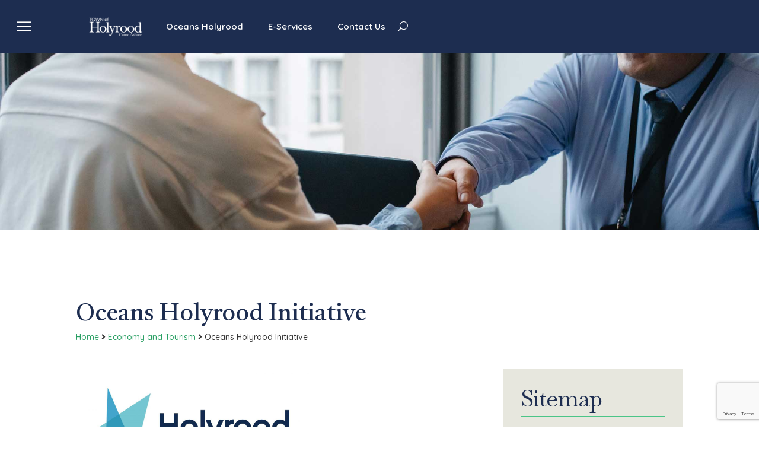

--- FILE ---
content_type: text/html; charset=utf-8
request_url: https://www.google.com/recaptcha/api2/anchor?ar=1&k=6Le2bDUpAAAAAEm8Tew3SokXhp8cGUWjlFmbMRPv&co=aHR0cHM6Ly9ob2x5cm9vZC5jYTo0NDM.&hl=en&v=PoyoqOPhxBO7pBk68S4YbpHZ&size=invisible&anchor-ms=20000&execute-ms=30000&cb=esely3uxalj4
body_size: 48629
content:
<!DOCTYPE HTML><html dir="ltr" lang="en"><head><meta http-equiv="Content-Type" content="text/html; charset=UTF-8">
<meta http-equiv="X-UA-Compatible" content="IE=edge">
<title>reCAPTCHA</title>
<style type="text/css">
/* cyrillic-ext */
@font-face {
  font-family: 'Roboto';
  font-style: normal;
  font-weight: 400;
  font-stretch: 100%;
  src: url(//fonts.gstatic.com/s/roboto/v48/KFO7CnqEu92Fr1ME7kSn66aGLdTylUAMa3GUBHMdazTgWw.woff2) format('woff2');
  unicode-range: U+0460-052F, U+1C80-1C8A, U+20B4, U+2DE0-2DFF, U+A640-A69F, U+FE2E-FE2F;
}
/* cyrillic */
@font-face {
  font-family: 'Roboto';
  font-style: normal;
  font-weight: 400;
  font-stretch: 100%;
  src: url(//fonts.gstatic.com/s/roboto/v48/KFO7CnqEu92Fr1ME7kSn66aGLdTylUAMa3iUBHMdazTgWw.woff2) format('woff2');
  unicode-range: U+0301, U+0400-045F, U+0490-0491, U+04B0-04B1, U+2116;
}
/* greek-ext */
@font-face {
  font-family: 'Roboto';
  font-style: normal;
  font-weight: 400;
  font-stretch: 100%;
  src: url(//fonts.gstatic.com/s/roboto/v48/KFO7CnqEu92Fr1ME7kSn66aGLdTylUAMa3CUBHMdazTgWw.woff2) format('woff2');
  unicode-range: U+1F00-1FFF;
}
/* greek */
@font-face {
  font-family: 'Roboto';
  font-style: normal;
  font-weight: 400;
  font-stretch: 100%;
  src: url(//fonts.gstatic.com/s/roboto/v48/KFO7CnqEu92Fr1ME7kSn66aGLdTylUAMa3-UBHMdazTgWw.woff2) format('woff2');
  unicode-range: U+0370-0377, U+037A-037F, U+0384-038A, U+038C, U+038E-03A1, U+03A3-03FF;
}
/* math */
@font-face {
  font-family: 'Roboto';
  font-style: normal;
  font-weight: 400;
  font-stretch: 100%;
  src: url(//fonts.gstatic.com/s/roboto/v48/KFO7CnqEu92Fr1ME7kSn66aGLdTylUAMawCUBHMdazTgWw.woff2) format('woff2');
  unicode-range: U+0302-0303, U+0305, U+0307-0308, U+0310, U+0312, U+0315, U+031A, U+0326-0327, U+032C, U+032F-0330, U+0332-0333, U+0338, U+033A, U+0346, U+034D, U+0391-03A1, U+03A3-03A9, U+03B1-03C9, U+03D1, U+03D5-03D6, U+03F0-03F1, U+03F4-03F5, U+2016-2017, U+2034-2038, U+203C, U+2040, U+2043, U+2047, U+2050, U+2057, U+205F, U+2070-2071, U+2074-208E, U+2090-209C, U+20D0-20DC, U+20E1, U+20E5-20EF, U+2100-2112, U+2114-2115, U+2117-2121, U+2123-214F, U+2190, U+2192, U+2194-21AE, U+21B0-21E5, U+21F1-21F2, U+21F4-2211, U+2213-2214, U+2216-22FF, U+2308-230B, U+2310, U+2319, U+231C-2321, U+2336-237A, U+237C, U+2395, U+239B-23B7, U+23D0, U+23DC-23E1, U+2474-2475, U+25AF, U+25B3, U+25B7, U+25BD, U+25C1, U+25CA, U+25CC, U+25FB, U+266D-266F, U+27C0-27FF, U+2900-2AFF, U+2B0E-2B11, U+2B30-2B4C, U+2BFE, U+3030, U+FF5B, U+FF5D, U+1D400-1D7FF, U+1EE00-1EEFF;
}
/* symbols */
@font-face {
  font-family: 'Roboto';
  font-style: normal;
  font-weight: 400;
  font-stretch: 100%;
  src: url(//fonts.gstatic.com/s/roboto/v48/KFO7CnqEu92Fr1ME7kSn66aGLdTylUAMaxKUBHMdazTgWw.woff2) format('woff2');
  unicode-range: U+0001-000C, U+000E-001F, U+007F-009F, U+20DD-20E0, U+20E2-20E4, U+2150-218F, U+2190, U+2192, U+2194-2199, U+21AF, U+21E6-21F0, U+21F3, U+2218-2219, U+2299, U+22C4-22C6, U+2300-243F, U+2440-244A, U+2460-24FF, U+25A0-27BF, U+2800-28FF, U+2921-2922, U+2981, U+29BF, U+29EB, U+2B00-2BFF, U+4DC0-4DFF, U+FFF9-FFFB, U+10140-1018E, U+10190-1019C, U+101A0, U+101D0-101FD, U+102E0-102FB, U+10E60-10E7E, U+1D2C0-1D2D3, U+1D2E0-1D37F, U+1F000-1F0FF, U+1F100-1F1AD, U+1F1E6-1F1FF, U+1F30D-1F30F, U+1F315, U+1F31C, U+1F31E, U+1F320-1F32C, U+1F336, U+1F378, U+1F37D, U+1F382, U+1F393-1F39F, U+1F3A7-1F3A8, U+1F3AC-1F3AF, U+1F3C2, U+1F3C4-1F3C6, U+1F3CA-1F3CE, U+1F3D4-1F3E0, U+1F3ED, U+1F3F1-1F3F3, U+1F3F5-1F3F7, U+1F408, U+1F415, U+1F41F, U+1F426, U+1F43F, U+1F441-1F442, U+1F444, U+1F446-1F449, U+1F44C-1F44E, U+1F453, U+1F46A, U+1F47D, U+1F4A3, U+1F4B0, U+1F4B3, U+1F4B9, U+1F4BB, U+1F4BF, U+1F4C8-1F4CB, U+1F4D6, U+1F4DA, U+1F4DF, U+1F4E3-1F4E6, U+1F4EA-1F4ED, U+1F4F7, U+1F4F9-1F4FB, U+1F4FD-1F4FE, U+1F503, U+1F507-1F50B, U+1F50D, U+1F512-1F513, U+1F53E-1F54A, U+1F54F-1F5FA, U+1F610, U+1F650-1F67F, U+1F687, U+1F68D, U+1F691, U+1F694, U+1F698, U+1F6AD, U+1F6B2, U+1F6B9-1F6BA, U+1F6BC, U+1F6C6-1F6CF, U+1F6D3-1F6D7, U+1F6E0-1F6EA, U+1F6F0-1F6F3, U+1F6F7-1F6FC, U+1F700-1F7FF, U+1F800-1F80B, U+1F810-1F847, U+1F850-1F859, U+1F860-1F887, U+1F890-1F8AD, U+1F8B0-1F8BB, U+1F8C0-1F8C1, U+1F900-1F90B, U+1F93B, U+1F946, U+1F984, U+1F996, U+1F9E9, U+1FA00-1FA6F, U+1FA70-1FA7C, U+1FA80-1FA89, U+1FA8F-1FAC6, U+1FACE-1FADC, U+1FADF-1FAE9, U+1FAF0-1FAF8, U+1FB00-1FBFF;
}
/* vietnamese */
@font-face {
  font-family: 'Roboto';
  font-style: normal;
  font-weight: 400;
  font-stretch: 100%;
  src: url(//fonts.gstatic.com/s/roboto/v48/KFO7CnqEu92Fr1ME7kSn66aGLdTylUAMa3OUBHMdazTgWw.woff2) format('woff2');
  unicode-range: U+0102-0103, U+0110-0111, U+0128-0129, U+0168-0169, U+01A0-01A1, U+01AF-01B0, U+0300-0301, U+0303-0304, U+0308-0309, U+0323, U+0329, U+1EA0-1EF9, U+20AB;
}
/* latin-ext */
@font-face {
  font-family: 'Roboto';
  font-style: normal;
  font-weight: 400;
  font-stretch: 100%;
  src: url(//fonts.gstatic.com/s/roboto/v48/KFO7CnqEu92Fr1ME7kSn66aGLdTylUAMa3KUBHMdazTgWw.woff2) format('woff2');
  unicode-range: U+0100-02BA, U+02BD-02C5, U+02C7-02CC, U+02CE-02D7, U+02DD-02FF, U+0304, U+0308, U+0329, U+1D00-1DBF, U+1E00-1E9F, U+1EF2-1EFF, U+2020, U+20A0-20AB, U+20AD-20C0, U+2113, U+2C60-2C7F, U+A720-A7FF;
}
/* latin */
@font-face {
  font-family: 'Roboto';
  font-style: normal;
  font-weight: 400;
  font-stretch: 100%;
  src: url(//fonts.gstatic.com/s/roboto/v48/KFO7CnqEu92Fr1ME7kSn66aGLdTylUAMa3yUBHMdazQ.woff2) format('woff2');
  unicode-range: U+0000-00FF, U+0131, U+0152-0153, U+02BB-02BC, U+02C6, U+02DA, U+02DC, U+0304, U+0308, U+0329, U+2000-206F, U+20AC, U+2122, U+2191, U+2193, U+2212, U+2215, U+FEFF, U+FFFD;
}
/* cyrillic-ext */
@font-face {
  font-family: 'Roboto';
  font-style: normal;
  font-weight: 500;
  font-stretch: 100%;
  src: url(//fonts.gstatic.com/s/roboto/v48/KFO7CnqEu92Fr1ME7kSn66aGLdTylUAMa3GUBHMdazTgWw.woff2) format('woff2');
  unicode-range: U+0460-052F, U+1C80-1C8A, U+20B4, U+2DE0-2DFF, U+A640-A69F, U+FE2E-FE2F;
}
/* cyrillic */
@font-face {
  font-family: 'Roboto';
  font-style: normal;
  font-weight: 500;
  font-stretch: 100%;
  src: url(//fonts.gstatic.com/s/roboto/v48/KFO7CnqEu92Fr1ME7kSn66aGLdTylUAMa3iUBHMdazTgWw.woff2) format('woff2');
  unicode-range: U+0301, U+0400-045F, U+0490-0491, U+04B0-04B1, U+2116;
}
/* greek-ext */
@font-face {
  font-family: 'Roboto';
  font-style: normal;
  font-weight: 500;
  font-stretch: 100%;
  src: url(//fonts.gstatic.com/s/roboto/v48/KFO7CnqEu92Fr1ME7kSn66aGLdTylUAMa3CUBHMdazTgWw.woff2) format('woff2');
  unicode-range: U+1F00-1FFF;
}
/* greek */
@font-face {
  font-family: 'Roboto';
  font-style: normal;
  font-weight: 500;
  font-stretch: 100%;
  src: url(//fonts.gstatic.com/s/roboto/v48/KFO7CnqEu92Fr1ME7kSn66aGLdTylUAMa3-UBHMdazTgWw.woff2) format('woff2');
  unicode-range: U+0370-0377, U+037A-037F, U+0384-038A, U+038C, U+038E-03A1, U+03A3-03FF;
}
/* math */
@font-face {
  font-family: 'Roboto';
  font-style: normal;
  font-weight: 500;
  font-stretch: 100%;
  src: url(//fonts.gstatic.com/s/roboto/v48/KFO7CnqEu92Fr1ME7kSn66aGLdTylUAMawCUBHMdazTgWw.woff2) format('woff2');
  unicode-range: U+0302-0303, U+0305, U+0307-0308, U+0310, U+0312, U+0315, U+031A, U+0326-0327, U+032C, U+032F-0330, U+0332-0333, U+0338, U+033A, U+0346, U+034D, U+0391-03A1, U+03A3-03A9, U+03B1-03C9, U+03D1, U+03D5-03D6, U+03F0-03F1, U+03F4-03F5, U+2016-2017, U+2034-2038, U+203C, U+2040, U+2043, U+2047, U+2050, U+2057, U+205F, U+2070-2071, U+2074-208E, U+2090-209C, U+20D0-20DC, U+20E1, U+20E5-20EF, U+2100-2112, U+2114-2115, U+2117-2121, U+2123-214F, U+2190, U+2192, U+2194-21AE, U+21B0-21E5, U+21F1-21F2, U+21F4-2211, U+2213-2214, U+2216-22FF, U+2308-230B, U+2310, U+2319, U+231C-2321, U+2336-237A, U+237C, U+2395, U+239B-23B7, U+23D0, U+23DC-23E1, U+2474-2475, U+25AF, U+25B3, U+25B7, U+25BD, U+25C1, U+25CA, U+25CC, U+25FB, U+266D-266F, U+27C0-27FF, U+2900-2AFF, U+2B0E-2B11, U+2B30-2B4C, U+2BFE, U+3030, U+FF5B, U+FF5D, U+1D400-1D7FF, U+1EE00-1EEFF;
}
/* symbols */
@font-face {
  font-family: 'Roboto';
  font-style: normal;
  font-weight: 500;
  font-stretch: 100%;
  src: url(//fonts.gstatic.com/s/roboto/v48/KFO7CnqEu92Fr1ME7kSn66aGLdTylUAMaxKUBHMdazTgWw.woff2) format('woff2');
  unicode-range: U+0001-000C, U+000E-001F, U+007F-009F, U+20DD-20E0, U+20E2-20E4, U+2150-218F, U+2190, U+2192, U+2194-2199, U+21AF, U+21E6-21F0, U+21F3, U+2218-2219, U+2299, U+22C4-22C6, U+2300-243F, U+2440-244A, U+2460-24FF, U+25A0-27BF, U+2800-28FF, U+2921-2922, U+2981, U+29BF, U+29EB, U+2B00-2BFF, U+4DC0-4DFF, U+FFF9-FFFB, U+10140-1018E, U+10190-1019C, U+101A0, U+101D0-101FD, U+102E0-102FB, U+10E60-10E7E, U+1D2C0-1D2D3, U+1D2E0-1D37F, U+1F000-1F0FF, U+1F100-1F1AD, U+1F1E6-1F1FF, U+1F30D-1F30F, U+1F315, U+1F31C, U+1F31E, U+1F320-1F32C, U+1F336, U+1F378, U+1F37D, U+1F382, U+1F393-1F39F, U+1F3A7-1F3A8, U+1F3AC-1F3AF, U+1F3C2, U+1F3C4-1F3C6, U+1F3CA-1F3CE, U+1F3D4-1F3E0, U+1F3ED, U+1F3F1-1F3F3, U+1F3F5-1F3F7, U+1F408, U+1F415, U+1F41F, U+1F426, U+1F43F, U+1F441-1F442, U+1F444, U+1F446-1F449, U+1F44C-1F44E, U+1F453, U+1F46A, U+1F47D, U+1F4A3, U+1F4B0, U+1F4B3, U+1F4B9, U+1F4BB, U+1F4BF, U+1F4C8-1F4CB, U+1F4D6, U+1F4DA, U+1F4DF, U+1F4E3-1F4E6, U+1F4EA-1F4ED, U+1F4F7, U+1F4F9-1F4FB, U+1F4FD-1F4FE, U+1F503, U+1F507-1F50B, U+1F50D, U+1F512-1F513, U+1F53E-1F54A, U+1F54F-1F5FA, U+1F610, U+1F650-1F67F, U+1F687, U+1F68D, U+1F691, U+1F694, U+1F698, U+1F6AD, U+1F6B2, U+1F6B9-1F6BA, U+1F6BC, U+1F6C6-1F6CF, U+1F6D3-1F6D7, U+1F6E0-1F6EA, U+1F6F0-1F6F3, U+1F6F7-1F6FC, U+1F700-1F7FF, U+1F800-1F80B, U+1F810-1F847, U+1F850-1F859, U+1F860-1F887, U+1F890-1F8AD, U+1F8B0-1F8BB, U+1F8C0-1F8C1, U+1F900-1F90B, U+1F93B, U+1F946, U+1F984, U+1F996, U+1F9E9, U+1FA00-1FA6F, U+1FA70-1FA7C, U+1FA80-1FA89, U+1FA8F-1FAC6, U+1FACE-1FADC, U+1FADF-1FAE9, U+1FAF0-1FAF8, U+1FB00-1FBFF;
}
/* vietnamese */
@font-face {
  font-family: 'Roboto';
  font-style: normal;
  font-weight: 500;
  font-stretch: 100%;
  src: url(//fonts.gstatic.com/s/roboto/v48/KFO7CnqEu92Fr1ME7kSn66aGLdTylUAMa3OUBHMdazTgWw.woff2) format('woff2');
  unicode-range: U+0102-0103, U+0110-0111, U+0128-0129, U+0168-0169, U+01A0-01A1, U+01AF-01B0, U+0300-0301, U+0303-0304, U+0308-0309, U+0323, U+0329, U+1EA0-1EF9, U+20AB;
}
/* latin-ext */
@font-face {
  font-family: 'Roboto';
  font-style: normal;
  font-weight: 500;
  font-stretch: 100%;
  src: url(//fonts.gstatic.com/s/roboto/v48/KFO7CnqEu92Fr1ME7kSn66aGLdTylUAMa3KUBHMdazTgWw.woff2) format('woff2');
  unicode-range: U+0100-02BA, U+02BD-02C5, U+02C7-02CC, U+02CE-02D7, U+02DD-02FF, U+0304, U+0308, U+0329, U+1D00-1DBF, U+1E00-1E9F, U+1EF2-1EFF, U+2020, U+20A0-20AB, U+20AD-20C0, U+2113, U+2C60-2C7F, U+A720-A7FF;
}
/* latin */
@font-face {
  font-family: 'Roboto';
  font-style: normal;
  font-weight: 500;
  font-stretch: 100%;
  src: url(//fonts.gstatic.com/s/roboto/v48/KFO7CnqEu92Fr1ME7kSn66aGLdTylUAMa3yUBHMdazQ.woff2) format('woff2');
  unicode-range: U+0000-00FF, U+0131, U+0152-0153, U+02BB-02BC, U+02C6, U+02DA, U+02DC, U+0304, U+0308, U+0329, U+2000-206F, U+20AC, U+2122, U+2191, U+2193, U+2212, U+2215, U+FEFF, U+FFFD;
}
/* cyrillic-ext */
@font-face {
  font-family: 'Roboto';
  font-style: normal;
  font-weight: 900;
  font-stretch: 100%;
  src: url(//fonts.gstatic.com/s/roboto/v48/KFO7CnqEu92Fr1ME7kSn66aGLdTylUAMa3GUBHMdazTgWw.woff2) format('woff2');
  unicode-range: U+0460-052F, U+1C80-1C8A, U+20B4, U+2DE0-2DFF, U+A640-A69F, U+FE2E-FE2F;
}
/* cyrillic */
@font-face {
  font-family: 'Roboto';
  font-style: normal;
  font-weight: 900;
  font-stretch: 100%;
  src: url(//fonts.gstatic.com/s/roboto/v48/KFO7CnqEu92Fr1ME7kSn66aGLdTylUAMa3iUBHMdazTgWw.woff2) format('woff2');
  unicode-range: U+0301, U+0400-045F, U+0490-0491, U+04B0-04B1, U+2116;
}
/* greek-ext */
@font-face {
  font-family: 'Roboto';
  font-style: normal;
  font-weight: 900;
  font-stretch: 100%;
  src: url(//fonts.gstatic.com/s/roboto/v48/KFO7CnqEu92Fr1ME7kSn66aGLdTylUAMa3CUBHMdazTgWw.woff2) format('woff2');
  unicode-range: U+1F00-1FFF;
}
/* greek */
@font-face {
  font-family: 'Roboto';
  font-style: normal;
  font-weight: 900;
  font-stretch: 100%;
  src: url(//fonts.gstatic.com/s/roboto/v48/KFO7CnqEu92Fr1ME7kSn66aGLdTylUAMa3-UBHMdazTgWw.woff2) format('woff2');
  unicode-range: U+0370-0377, U+037A-037F, U+0384-038A, U+038C, U+038E-03A1, U+03A3-03FF;
}
/* math */
@font-face {
  font-family: 'Roboto';
  font-style: normal;
  font-weight: 900;
  font-stretch: 100%;
  src: url(//fonts.gstatic.com/s/roboto/v48/KFO7CnqEu92Fr1ME7kSn66aGLdTylUAMawCUBHMdazTgWw.woff2) format('woff2');
  unicode-range: U+0302-0303, U+0305, U+0307-0308, U+0310, U+0312, U+0315, U+031A, U+0326-0327, U+032C, U+032F-0330, U+0332-0333, U+0338, U+033A, U+0346, U+034D, U+0391-03A1, U+03A3-03A9, U+03B1-03C9, U+03D1, U+03D5-03D6, U+03F0-03F1, U+03F4-03F5, U+2016-2017, U+2034-2038, U+203C, U+2040, U+2043, U+2047, U+2050, U+2057, U+205F, U+2070-2071, U+2074-208E, U+2090-209C, U+20D0-20DC, U+20E1, U+20E5-20EF, U+2100-2112, U+2114-2115, U+2117-2121, U+2123-214F, U+2190, U+2192, U+2194-21AE, U+21B0-21E5, U+21F1-21F2, U+21F4-2211, U+2213-2214, U+2216-22FF, U+2308-230B, U+2310, U+2319, U+231C-2321, U+2336-237A, U+237C, U+2395, U+239B-23B7, U+23D0, U+23DC-23E1, U+2474-2475, U+25AF, U+25B3, U+25B7, U+25BD, U+25C1, U+25CA, U+25CC, U+25FB, U+266D-266F, U+27C0-27FF, U+2900-2AFF, U+2B0E-2B11, U+2B30-2B4C, U+2BFE, U+3030, U+FF5B, U+FF5D, U+1D400-1D7FF, U+1EE00-1EEFF;
}
/* symbols */
@font-face {
  font-family: 'Roboto';
  font-style: normal;
  font-weight: 900;
  font-stretch: 100%;
  src: url(//fonts.gstatic.com/s/roboto/v48/KFO7CnqEu92Fr1ME7kSn66aGLdTylUAMaxKUBHMdazTgWw.woff2) format('woff2');
  unicode-range: U+0001-000C, U+000E-001F, U+007F-009F, U+20DD-20E0, U+20E2-20E4, U+2150-218F, U+2190, U+2192, U+2194-2199, U+21AF, U+21E6-21F0, U+21F3, U+2218-2219, U+2299, U+22C4-22C6, U+2300-243F, U+2440-244A, U+2460-24FF, U+25A0-27BF, U+2800-28FF, U+2921-2922, U+2981, U+29BF, U+29EB, U+2B00-2BFF, U+4DC0-4DFF, U+FFF9-FFFB, U+10140-1018E, U+10190-1019C, U+101A0, U+101D0-101FD, U+102E0-102FB, U+10E60-10E7E, U+1D2C0-1D2D3, U+1D2E0-1D37F, U+1F000-1F0FF, U+1F100-1F1AD, U+1F1E6-1F1FF, U+1F30D-1F30F, U+1F315, U+1F31C, U+1F31E, U+1F320-1F32C, U+1F336, U+1F378, U+1F37D, U+1F382, U+1F393-1F39F, U+1F3A7-1F3A8, U+1F3AC-1F3AF, U+1F3C2, U+1F3C4-1F3C6, U+1F3CA-1F3CE, U+1F3D4-1F3E0, U+1F3ED, U+1F3F1-1F3F3, U+1F3F5-1F3F7, U+1F408, U+1F415, U+1F41F, U+1F426, U+1F43F, U+1F441-1F442, U+1F444, U+1F446-1F449, U+1F44C-1F44E, U+1F453, U+1F46A, U+1F47D, U+1F4A3, U+1F4B0, U+1F4B3, U+1F4B9, U+1F4BB, U+1F4BF, U+1F4C8-1F4CB, U+1F4D6, U+1F4DA, U+1F4DF, U+1F4E3-1F4E6, U+1F4EA-1F4ED, U+1F4F7, U+1F4F9-1F4FB, U+1F4FD-1F4FE, U+1F503, U+1F507-1F50B, U+1F50D, U+1F512-1F513, U+1F53E-1F54A, U+1F54F-1F5FA, U+1F610, U+1F650-1F67F, U+1F687, U+1F68D, U+1F691, U+1F694, U+1F698, U+1F6AD, U+1F6B2, U+1F6B9-1F6BA, U+1F6BC, U+1F6C6-1F6CF, U+1F6D3-1F6D7, U+1F6E0-1F6EA, U+1F6F0-1F6F3, U+1F6F7-1F6FC, U+1F700-1F7FF, U+1F800-1F80B, U+1F810-1F847, U+1F850-1F859, U+1F860-1F887, U+1F890-1F8AD, U+1F8B0-1F8BB, U+1F8C0-1F8C1, U+1F900-1F90B, U+1F93B, U+1F946, U+1F984, U+1F996, U+1F9E9, U+1FA00-1FA6F, U+1FA70-1FA7C, U+1FA80-1FA89, U+1FA8F-1FAC6, U+1FACE-1FADC, U+1FADF-1FAE9, U+1FAF0-1FAF8, U+1FB00-1FBFF;
}
/* vietnamese */
@font-face {
  font-family: 'Roboto';
  font-style: normal;
  font-weight: 900;
  font-stretch: 100%;
  src: url(//fonts.gstatic.com/s/roboto/v48/KFO7CnqEu92Fr1ME7kSn66aGLdTylUAMa3OUBHMdazTgWw.woff2) format('woff2');
  unicode-range: U+0102-0103, U+0110-0111, U+0128-0129, U+0168-0169, U+01A0-01A1, U+01AF-01B0, U+0300-0301, U+0303-0304, U+0308-0309, U+0323, U+0329, U+1EA0-1EF9, U+20AB;
}
/* latin-ext */
@font-face {
  font-family: 'Roboto';
  font-style: normal;
  font-weight: 900;
  font-stretch: 100%;
  src: url(//fonts.gstatic.com/s/roboto/v48/KFO7CnqEu92Fr1ME7kSn66aGLdTylUAMa3KUBHMdazTgWw.woff2) format('woff2');
  unicode-range: U+0100-02BA, U+02BD-02C5, U+02C7-02CC, U+02CE-02D7, U+02DD-02FF, U+0304, U+0308, U+0329, U+1D00-1DBF, U+1E00-1E9F, U+1EF2-1EFF, U+2020, U+20A0-20AB, U+20AD-20C0, U+2113, U+2C60-2C7F, U+A720-A7FF;
}
/* latin */
@font-face {
  font-family: 'Roboto';
  font-style: normal;
  font-weight: 900;
  font-stretch: 100%;
  src: url(//fonts.gstatic.com/s/roboto/v48/KFO7CnqEu92Fr1ME7kSn66aGLdTylUAMa3yUBHMdazQ.woff2) format('woff2');
  unicode-range: U+0000-00FF, U+0131, U+0152-0153, U+02BB-02BC, U+02C6, U+02DA, U+02DC, U+0304, U+0308, U+0329, U+2000-206F, U+20AC, U+2122, U+2191, U+2193, U+2212, U+2215, U+FEFF, U+FFFD;
}

</style>
<link rel="stylesheet" type="text/css" href="https://www.gstatic.com/recaptcha/releases/PoyoqOPhxBO7pBk68S4YbpHZ/styles__ltr.css">
<script nonce="HeYyNIoS6_CntAyLhy3HMg" type="text/javascript">window['__recaptcha_api'] = 'https://www.google.com/recaptcha/api2/';</script>
<script type="text/javascript" src="https://www.gstatic.com/recaptcha/releases/PoyoqOPhxBO7pBk68S4YbpHZ/recaptcha__en.js" nonce="HeYyNIoS6_CntAyLhy3HMg">
      
    </script></head>
<body><div id="rc-anchor-alert" class="rc-anchor-alert"></div>
<input type="hidden" id="recaptcha-token" value="[base64]">
<script type="text/javascript" nonce="HeYyNIoS6_CntAyLhy3HMg">
      recaptcha.anchor.Main.init("[\x22ainput\x22,[\x22bgdata\x22,\x22\x22,\[base64]/[base64]/[base64]/bmV3IHJbeF0oY1swXSk6RT09Mj9uZXcgclt4XShjWzBdLGNbMV0pOkU9PTM/bmV3IHJbeF0oY1swXSxjWzFdLGNbMl0pOkU9PTQ/[base64]/[base64]/[base64]/[base64]/[base64]/[base64]/[base64]/[base64]\x22,\[base64]\x22,\[base64]/[base64]/DisKmwonCjV3DnT3Cp3rDuMOmXcKzbsOyesO5wq3Dg8OHIUHCtk1Pwr06wpwow7TCg8KXwp53wqDCoUsfbnQewq0vw4LDjT/Cpk9fwoHCoAtSO0LDnnlIwrTCuQzDscO1T19iA8O1w5fCr8Kjw7I4GsKaw6bCpDXCoSvDgV4nw7ZnU0Iqw7pRwrALw6stCsK+Yz/[base64]/ZWzCtH0ew4cXw5/DscOnDmzDgcORYEbDoMKLwqzCsMOtw4DCo8KdXMOHKEfDn8KtNcKjwoAybAHDmcOiwr8+dsKMwr3DhRYqVMO+dMKDwoXCssKbLQvCs8K6PsK0w7HDnjrCpAfDv8O0Ex4Wwp/DjMOPaB8Vw59lwpM3DsOKwqZYLMKBwpHDlyvCiS09AcKKw4TChz9Hw5DCij9rw4Vhw7A8w4wzNlLDnTHCgUrDo8O2PMOcOcKHw6zCqsKHwr4ywqPDgcKUEcO8w65kw7MJZyQTDzQZwq/[base64]/MsO5w6pUH8KhwpPCsybDo8KBRy3DkELDgcKWOcKzw47DlMKaw71Pw6Atw5UGw6QTwpXCmF9iw6DDhMOeNHlrw7AHwrVQw7sBw7tSLsKMwoDCkxxVI8KJDsO7w63DjsKXaDvCvX3Cr8O8NMK5ZkbCuMOpwrvDtcOdeGvDkkFJwpIJw6HCs3dwwpQZaw/DpcKxG8OnwojCuT0VwpoIDQHCpRvCkCYDEsOQCBrDnTvDs2XDusKJS8KKSRfDv8O6DzkGWMKJb1DCi8KGRsK6XMOhwrcYawLDjsKgLcOCCsODwo/[base64]/w47CocKhw5lzwpbDiVTDj8KrIw5Rw64OwpPDusOpwqPCncO+wr1nwoXCrsKXKVXCu0DClUtYFsO9RsOqNmJgbQvDtUcfw5sVwqzDkWoWwogtw793Ax/DmsOywpnCncOkU8O/C8KQfALDjBTCoxTCuMKHLifCv8ODKGgBwpzCvmnDiMKWwp3DhynClyM8wqQAS8OHZno/[base64]/DmsOFd8KVwqLDhwlHckTDjMKvw6nCnwXDt8OHR8O9L8O0YznDhMO+wqjDqcOmwqTDvsKpfwTDhyFGwrMOUsKTE8OIah/CrgQoXxwiwo/Cu2IobjZ6UMKgJ8KCwo4EwrBHSMKXFA7Dun/DrMKwb0PDsAFPIcKpwqDDtWjDh8Kpw4xzejbCrMOUwqjDm3IRw6LDlXDDkMOCw5LCnhvDtn/DtMK/w7t/K8ONGMKaw4Bva0HCt3EEUsOtwqonwq/DoWvDtWjDhcOpwrHDvmbCkMO0w6zDh8KBaXhlNsKvwr/CncORYEvDs1zCv8KceXvCssK/[base64]/[base64]/[base64]/CpE17w53DvnzCtyvDgcKcw5nDhVMWwppIKMOTwp/DucK6wqPCgVpPw50Gw4rDmMK2GXFVwqTDo8KpwprCsy3DkcOTJRkjw7xfC1JIw73DtDkkw4xgw7M/XMK7U1oUwrhMMsO/w7oTJ8K1wp/DpMOBwoEUw4bDkcOoRMKfw7fCpcOPPsKTS8Kdw4cKwrfDuSMPN3zCiQ4vJhnCkMK9wo/[base64]/Du8Onw4TChMKUwo/DoFscwr3ChsKFw7V4EsKgwop5w6HDs3rCmsKfwoPCqXlvw6pDwqHDohHCtsKjwpVje8Oyw6HCpsOjaCPClhdZwpLCnEhTU8OuwrIfFwPDs8OCa2zCpMKlC8K1JMKVF8KeHCnCp8O9wq3CucKMw7DCnShNw5Zuw71fwr8mEsK1w6YxeW/CjsOiOVDCjjh8IRJuEQHDpMKvw5XDpMO9wrXCtgrDmBZgDADCvGZNP8K+w6zDsMO7wrzDl8OyJ8OwYQ7DvcKaw4obw6pFEsOzdsKdVcKpwptZGEtkb8KYH8OMw6/[base64]/wphIP8Kdw5lwd8OHYC5Hwq4Pw7zDvDzDg0Y+MiTDj2vDq2xKw6sQwoLCv3kXw7XDnsKmwrt9WX/CvW3DtcOpcGLDvsOzw7cjbsOPw4XDm3pswq43wp/[base64]/DvSZ9w5fCosKsRkdpw74fw6/[base64]/w7HCrMOfw6XDuMO6dhfDv17DiBw6LT0nXBrCvcObX8ODT8KEAcK/AsOJSMOsdMOow5HDnV8eScKZMkIGw7nDhgLCjcOuw67CmT/DpzYRw4wmwofCoGwswqXCl8KTwpzDhmfDuVTDuS/CmVMCw5DCn0pPLsKsRRPDjcOkHcKPw6vCoBwtdsKDE2vCo0HCnR8/[base64]/CkgA/w4IDQmh/C3fCjcKdwoNPcMOBw6LDlcO/[base64]/CkMO8wq7CklTDi8KQM2ADNXwiwrsqw4LDpRTCiV1JwppXekPCrcK5b8OZXcKlwo/Dp8KNw53CvQLDn3kuw7nDisKRwpNYfsKFD0nCqcOYVlDDoQFPw7VWwpwALCXCgFx0w4rCr8KUwooVw6N1wo7Cv15SRMKVw4A9wrxaw64cKDHDjmjDqDoEw5vCgMKrwrXDu39RwoZBa1jDrj/CmsOXWcOcwoLChGzChMORwpYLwpIpwpArIW7Cp3MHeMOJw4sgZhLDs8Kewqohw7UyEsOwKcO8GlQSw6x/w7dUw50Hw41sw74/wq7CrcK1EsOzAMO5wq1nSMKJV8K5w6V7wr3DgMKNw4jDnz3DqsKrblUZYMK0w4zDkMODb8KPwrTCiRh3w4VKw40Vwp7Dq2zCnsOTY8O3B8KmWcOjWMONGcK8wqTCjknDisOOw4nChFPDqU/DvjzDhS7DvcOFw5N6OcOgMcKtP8KAw4xJw6ZCwoYBw7tow4cjwqk3BU5zDsKawroWw5/Cri0jEjMYw6jCqF5+w6w7w4BOwqjClcOVwqjCsC99wpYnJcK3DMOrTsK0PsKTR1rDkS1EdSVjwqXCucK3QMOYNVbDpMKqRMOLwrZ0wp3Cj07CgcOnwr/CkRLCqsK3wqPDklvDnVnCiMOOw73DpMKtI8O/OsOcw7g3FMKDwoAsw4TDs8KmXMKLwp/CkUt9wqzCsjIzw5sswqPCjxYjwoXDrsOVw7NpbMK3a8KgeTPCshVOVmF1BcO5ZcKYw4AEIBDCkRPCjn7DiMOmwrTDjwcGwp/Dl1PCkTHCjMKSGcOIWMK0worDm8OwdMKBw4HCtcK+LsKWw41OwrgxC8KQNMKSQcOpw4I1ek7ClMOzwqrDgGl+NmvCgMObeMOUwodUNsKYw5fDqMO8wrDDq8KZw6HClyfCo8KuZ8OGPsOndMOxwqQQPsO6wqVAw5JMw74Le0DDsMK9Y8OWKg/DosOVwqXCq1Euw78qcX9fwoLDtTfCqsOHw64dwpZnOXXCvMKpZMOwUy4cOcONw6PCj2/[base64]/DrMKbw6ZPw43DlMKyw6fCtsK5w7IOwonCllB6woPCocKqw6/[base64]/wrtgPMO5w45lYVXDs8KQQMKiw7Vswq0cNMKmwobCvMO2w5/CocOSYjdLdV1Fw702VEzCunhZw43CnHwJW2TDnMK/AA49DVLDssOFwq0pw7zDt1DDsE3DnjPCnsOCdGsNLkhgF1gZLcKJw5dBaSJ/S8OEQMOeGcOcw7cjRGgUUzIhwrvCi8OEfn0FHC7DrsKlw7wbw4nDr1d0wroGcCsVacKuwpsMbcKrOlpJwr/[base64]/w5ZcSFBnJiQXIMOjw4MnICoQSSvCv8KiCcK/wrjCkBvCvcKaQgPDqzPClXNadsO0w6EWwqrDvMKzwqpMw4sOw4QxC2YRMUsXNVvClsKBbMOVehE2EsOiwqVicsONwrg/TMKKOH8VwqVvVsOfw5bCi8KsYA1Ywrxdw4HCuyPCt8KWw4pfLx3Ch8KjwrPCuC5qFcKlwq7DjBDClcKAw40Uw41TOE7CkMK6w5LDpHHCqMKfSMOXSlRFwrDCmWIsZn5Dwqhkw6zDlMOPwq3DosK5wrXDrm/DhsKYw5oZwp4VwoFwQcKsw6/Cux/CsxPCq0BwKcKOasKZe29iw6cHKsKcw5Q2wplbfcKhw6IdwqN2AcOhw4RRXsO0NsO0w4RNwqkyMMKCwpBVShdWXWZfwowdHRLDjH5wwovDgGnDucKycE7Cs8KnwqjDsMK2wpwJwqonODAWEix7C8O4w6cTaX0gwptWccKAwpLDssOoSQ/Di8KPw7RaDTjCsxIZwpx7w59mEsKFw57CjioaW8Olw7AwwpjDuS7CicOWNcKIBcOaKU/DvgfDvcOUwq/[base64]/Dk2sqw647UThxNcK2LMK5B8OpwoLChMKswr/CgcKSW0A2w5YZCcOowojCunkmY8OYVcOgfsO3wqXClcOmw5HCrmAoa8KVLcKDbEEMwrvCg8K5LsKqSMKsYGcyw4/CtjIDPwkJwprCsj7DhcKsw6XDtX7CtsOMDCTCjsOmFMKbwo3CjVd9bcKIAcO8fsKQOsOlwqXCnnTCnsKgVGISwpRqA8OSN2wCGMKddsO8w7DDq8OowpLClsOuCcODRElgwrvClMKjw5Y/wrjDvX3DkcOAwofCigrDizrDhw8xw7fDrxZ8w7vCkE/DgHhWw7TDonXCn8O+bXPCu8O9wqdffcKaOkARQcKWw4Rfwo7DjMK3woLDkiE7ecKnw6XDjcKWwopDwpYXXsKrX0PDj2zDssK5w4zCocKAw5EGwrLCu27DoyzCrsKBwoN8QGsbfXXCry3CjVjCtMO6w5/[base64]/Cm8Orw5hGGhnCqsKjRcK5w7JiKsOAwognwrXCn8KZDMKRw5Uqw4A6fsOAWXXCt8K0wq12w4/CgsKaw7rDmsKkSDXCncKCOzTDpmPCoXXDl8Kow5scOcOKeHlSGBpnI1QKw53CvQ0nw6LDqzjCt8O8wpsEw5PCtGhMHgbDvR8GFkvCmwQ0w5YKFD3CosObwojCtTVzw5Nmw7zDqcKLwoPCqF/[base64]/DqiJVw4IkTRHCtcOFwrF0C8KbAjZzwqt6W8KjwrfDlUcfwpbDu1fDqMOUw68yIDPDgMKawoY1WHPDssOzCsKObMOiw54Gw4c4Kw/DvcOmPMKqFsOlLSTDjwwzw7DCmcOxPWLDtkvCoil1w7XCuQk9DsO4M8O7wpnCnhwCwo7Dj0/DgX/Cum/DkW3Cu3LDo8KPwo5Pc8KbemXDnDPCoMOtfcOrU3DDk3/Cvz/Dm3/CnMOtBSlqwrh3w5rDj8KCw4bDgE3CpsODw6vCocOiUy/CpHzDn8Oue8KYbsOMXsO3fcKMw6zDl8OYw6JYcGHClSTCmcOvZ8KgwoPCksO9NVoPX8ODwqJgXRgOwrh0WU3CmsK6YsKhwp8eKMKnw6pvworCj8Kqw4zClMOLw7rCncOXTHzDtXl/wpnDjB3Cl3jCjMKnN8Kfw7VYG8KCw59eS8OHw7FTckgOw5JPwpvCjsK4wrXDqsObTjICUcOow7/CjGTCjMO6SsKSwpjDlsOTwqvChQ3DvsOGwrRJMMOZHm48PsO9HGLDmlkgYsO8O8O/wpROF8OBwq3DkDQUJmglw5cawpbDlMKKwqjCrcK8QwhITcKswqQkwoPCk1prYMKww4DCtMO9FC5aEcK/w6tzwqvCq8K5cmvCjkTCg8Kew69Vw7PDj8KBWcKWPyHDt8OsCGvCscO9wqzDv8KjwqRBw73CssKsT8OpYMKcbl7CmMOOLMKDwqISYyB9w7/DhcOQB2A6PcO/w4s6wqHCi8KFAcOFw60Jw7oAR0VXwoZ6w75sMD1Dw5wcw4rCkcKawpvDlcOjEhjDp1nDpMOpwoINwrluwq5Dw60iw6J2wpXDssKnYsKWZcOlcH15wq3Dg8KZwqfCmcOlwqZfw6bCo8OmCRUgOsOcAcOpGw0hwoLDmMORCMOFYHY0w6jCuX/CkUNwAsO/fhlDw4PCg8Kow4bDrx9uwrkhwo3DvFzCqS/[base64]/[base64]/CpMKxwpjDrxoKwoQKw7UMw5xsSGfDrysUOsKNwpPDiD7DrRpiBRjCiMORL8Otw7zDqU3CqG5sw4IcwqDCiRfCrA3ChMOAMcO/wowDI0rCicKwScKGa8K7QMOfU8OWCsK+w6DCmGh4w5V2X0U4wq1ewpwHP1wkG8OTPsOow5XDqsK9LFTCqTRiVgXDpSjCmG/[base64]/CpzkHaMOcwpgPXD9owqXCuxzDuDzCtMK+WF3CohXCk8K4VShuZxIrf8KZw6BRwqp4Di/DtGhhw6fCowhpw7PCkxnDrsKceSdNwqofa1ASwpJ0TcKLXcOEwrx0U8KXRyjDrw11DAPClMO5D8K3D00VSl/DusOoNEPCkWPCjmDCqksNwqXDv8OFacO2wpTDucOBw7LDkmglw53DswrDhi/CuS9Ww7YEwqPDicOzwrLDncOFT8K9w4DDusK6wrrDj0UlYzXCusOcU8KUwp4hcmRcw5t1JXLCvcOIw4rDkMO9J3rCoWXCgWrCtMK7wqg4U3LDhMObw6IEw4TDiUN7N8KFw6RJNEbDryFiwqHCm8OtA8Kgc8OHw64zRcOJw7/[base64]/ChMOZw7crw7jCjVIRwptrwoDCu8OZVcKRFWkEwqrCg0ocV0dtcCwBwpgdMcKtwpLDgSXChwrCon8tcsO2JcK+wrrDsMKvek3DlsKIeCbDpsO7HcOhNgwJfcOOw5fDpMKfwoDCgEfCrMOyKcKxwrnDq8K/JcOfPsKww5oNNikUwpPDh2HCtsOte2TDq2LCnTk7w6nDkBNqfcKOwrzCqjrCgQBCwpwZwo/CqBLCsjjDoHDDl8K9WMOew7RWU8OeO1nDu8Ocw6DDi3cPOsOvworDuGnCl3NHIMKgYm/CncKucwPCtATDh8K+IcO7wqtkFCzCtT/[base64]/woRmGALCrSMAw7dvRcK0wrZ9PBjDqMOzwrQIdl0Dwp3Cp1A2KX0xwr9mDsKgZcOQKFJLWcOGCTvDglXCjzgqWCB3VsOBw57CjxRYw6p3WUFuw7okR2/Ch1bCu8KVU3diRMO2NcOfwr80wpDCg8KOTDN+w5LCjQ94wocje8OdUAFjcwADAsKow7/DlcKkwoLCrsK1w5dCwoldUivDn8Kca27Cij5ZwppEfcKawpXCksKLw4HDvcOTw44xw4oKw7fDmcOFGMKjwoXDlU1kTjPCk8OKw442w7UcwpECwp/CiiIOahhBGhlSGcOnB8OufcKfwqnCicKIQcOaw55vwotZw5drLyPCsU8GeyXDk0/[base64]/Dn3XCuMOHwonDmQMNw58+wr/DiMKYFjEoEcKafcK5NcO0wrlAw50XKg/[base64]/SjzCrF3DisO1w6/Cj8O4w5fDlcKODcO/w4suUHh0Fl/Ds8KlGsOAwq0sw44uw6fCjMKYw7BMwqzDnMKbTMOmw6Nuw6g2I8OwVQfDu3/[base64]/w5zDosKNZEQhGMKkw49fw6/DlsOEAcOXw4jDuMKnwpN2cngywoXCpyjChMKTwpXChMK8csOywpTCsC1Ww5PCtF48w4HCjjABwrQDwo/Dti4xwq0bw6PCjMOlVSfDrlzCoS7CtB80w5HDjVXDghTDq2HCm8Kbw4nDp3IMbcOZwrPDixBUworDqgLDoA3DsMK4eMKrXW3CgMOrw4DDoEbDl0Yxw5phwoHDqcOlFMOYQsKLL8OAwrYCw75qwpwawrcxw4bDiw/DrsKhw67DisKfw4LDk8OawolIKA3DgXdXw54KLsO8w6lQDsO9RQILw6RKwpQpwpTCnFDCnynDlF/Cp048Vl1RJcK0ICPCp8K5w7l0IsOzX8Opw7TCjTnCvsOmesKsw78xwpRhOBUcwpIWwqNiYsOHaMOmC3lPwqXCocONwrTCrsKUF8Kyw53CjcO/[base64]/CRPDr24KwpdQw7INPsOTQcODw5DDsA9ULMObWH3CnsKMwpzCnsOMwozDm8OUw6LDuxjDgMKCOMKCwo1Nw4XCgU/Dp1/[base64]/[base64]/DmMKiw7ENwpTCrcK8esKlw608GsOAJMO9w5cCw5xCw4vChMONwoUnw4DCh8KGwo/Dg8KsPcOBw6YUQ3NLUsO3dmjDvUfCnz/ClMKbUWs+wodBw54lw4jCoTBrw6rCvMKjwokjIcOjwrbDiS4qwoZIR03CiEQ3w5JSSx5tWm/Djy9dfWYXw4lFw4VOw7nCkcOfw63DoWrDrhpvw4nCg19XEj7DhsOTXzQww5tfai7CksO4wqTDokjCksKiw7djw7bDhMOWC8KFw40qw5fDq8OoHcKtS8Kvw4nCqDXCosOhUcKMw7J6w4ASO8OKw7Alwpg1w7vDgyjDn2/DryhofsOlYsKiKcKaw54kbU4sDcKYahLCtwx8JsO+wqEwAiwnwrrDqWzDqMK1G8O2wpvDs1jDnMOPwq7CrVkTw6HCoEvDhsOcw4hQYsKQbcOQw4jDt0xUE8KZw40dCcKfw6VhwptECVVwwrzCrsKrwq1zfcOWw5jDkwhIXMOgw4kzNMK+wp16HsOZwr/CpHTCg8OgUMONNX3DsTAbw5zDukfColo2wqJfcgAxKmF2woVARhwrwrPDoRMPDMO+WsOkOxFAGiTDh8KMwrtTwpnDt00kwoHCjXNVJ8KUV8K1bVDCsTPDmsK3H8Kmwp/DiMOwOsKMF8KbNB06w41ywrvCiT58aMOUwrQUwqjCmcKRHQTClMONw7NRKGbCvAtZwqrCm33Ds8O/KMObTMOFf8OtF2LDhB44SsO0csOZw6nDpnBGb8OLwq5nRSfCs8KBwqDDpcOcLlNVwqTCon3Dgj0EwpUzw6tqwqTCrwg+w4REwoJyw7/CisKwwpQeMCZnFksAPWbCgVbCuMO3wr5Fw70WVsOowp9xTi1jw5siw7TDs8Kuw55KHXnDr8KcJMOpSMO7w4rCqMO3QkXDiWcFAcKdJMOpwrbCv18AKD5gM8O1XsKpI8K/[base64]/Dg8KhwroewrQUM8Ovw5VxcS3CuDlmw54dwpTCo3LDvSVpwp7DqXvComLCrMOCw5x9Py0Zwq54DcKPV8K/w4HCslHClSfCmx/DgMOSw6TCgsKPcMKzVsO3w6BMw44rHyYUY8OqCMKEwp4fSUBqN1cjRMOxO2wnVAHDm8KDwq8LwrwgNzHDjMOFXsOZJsKrw47DpcKKVgB7w63CqStbwpBNL8KKS8O/w5rCriDCucOCbMKMwpdodRDDhcO2w65Fw7U6w7/DgcOdCcKdMw5zZMO+w7HCusOzw7UadMOOwrjCjMKHRANlVcOuwrwQw6E4NMO+w4gkwpI8dcKWwp4wwqt9UMOgwqU8wofDuSXDsl7Ci8K6w6wdw6fDgibDmndJQcKowq43wqjChsKPw7XCrU7DjMKJw69bRUvCl8Kaw5/CjXXCisOhwofDh0LCiMK3f8KhSXQFRHjClRTDrMOGW8K8Z8KVZHw2RHl/w5UHw7jCpcKTEsOnJsKow51Sfgh0wo1+DzHDixlCSFnCqDXCgsKgwrXDtsODw7d4BmzDncKsw4HDrG0Jwog0KsKqw6bDmjfDmS9CG8O8w6EtGnkvQ8OcccKBRBLCgxbDgDo/[base64]/DsAckwrLCmsOAc8KjwqDCpRMOdRjCjcKQw6fCv8KEMylUOg83bcKywrHCrsKgw57Ch3/DlBDDqcK/w6/DulBXYcKzWMO4YHELVcO/w7o/wp0QaXzDnsOERBYENsOgwo/CtRolw5VLE0cRbWLClnzCpMKLw5XCsMOBPhTDisKBwpHDn8KsPDoZGUbCqsOoNVfCqjY8wrhfw7RYFm/DmMOtw4BWAEhpHcKEw41GDcOvw6V3LHBwDTPDuFoqQ8OywqxhwpbCuUDCpsOHwodeTMKgPFV2LFgbwqXDvsO0bsKJw5bDiCUJFkvCv3JdwqI1w4fDlmpmDktPwr/DtHgFTyVmKsKiA8Kkw6cjw7PChTbCoUIWw6jDm2o6wpTCgQ8HKMOmwr9aw6vDosOkw5/DqMKmaMOowpjDiX1cwoJSw6E/GcKdGcOGwpU0TcONwowiwpcfXcOpw5UoPDbDncONw40jw5wyYsOmDcOPwrjCtsOQQA5TTnzChEbCqXXDisKHXsO9wonCiMOfFCxbMwjDlSoFByRYEcKbwpEUwqQ3R086PsOAwqcBXcK5wr9mQ8OCw7Afw63Cqw/[base64]/[base64]/Di8K3cWgJNiECwoZ3w6VYMsOQasKIfQQsOwLCq8K4cDx3woQEw6pkMcOQUVpvwq7DrT8Tw5jCumFDw6/CqsKMWQZdUjUtJBkCwrrDgcOIwoNrwoHDv0nDh8KlGsKZGVDDn8KZQ8KRwpbDm0fCr8ORbsKpTX7DuhPDq8O1dxzCoTrDksKQVMKuIWwgZFRnP3nCksKjw4ozwoxsNVJAw5/CisOJw6rDrcKGw7XCtAMbfMOBHw/DtBhnw6LDgsOZasOww6TDryzDsMOSw7daF8KTwpHDg8OfPDgyY8Kxw7HCn1ZbP2xHwo/Dh8KAw5VLXQ3Dr8Osw6HDjMKQw7bCggtawqg6w57DpknDusOQTGxHAkgew6lue8Kyw5lWcXXDocK0wqXDlhQLF8KuOsKjw7Ukw4BHX8KTMW7DuzUNVcKTw5dCwr02RS1mwr4tY33CvC/DhMKUwoIQCcK7LhrDrcOCw6jDoB3DrMOtw7DCn8OdfcKlC0/CosKMw5LCojtaRV/DsDfDjTbDvMK6VWJGQsKvEMO8Gld7KB8rw4xFSxPCq3N/G1caI8O2fxzCl8OMwr3CnikFIMOMUy7DuAXDo8KJD0Nzwrk6GVHCtHwzw5vDtDjDlMKXRw/DtsOAwpQ4OcKoHcOzY3bCvRgxwp7DiD/CgsK7w7/[base64]/DvcOmIB9gWcOhCsK7w5DCthHCgi0vFEEgwpbCi3PDqlzDsnFsWy1Pw6nCoG7DocOHwo1xw5RhAid1w606P0haC8Oiw5USw4oZw5N7woXDn8KVw5TCtgfDvj/CosKHa0cueX3CnsOUw7/Ct0DCoQB1fjTDu8OqScOsw4BJbMKmw7fDgMKUKcKvfsOVwrwCw4Zewr1kwofCoFfCplILQsKpw7N6w641FlABwqw/[base64]/ChXNgRsOCXcKcOMOSwqQsVsKGw6vCij0kGhs2eMO1XMKXw6JRKGjDthYKOMOjw7nDrnbDliZdwovDjz7CvsKyw4TDohYdcHhtFMO4wr09I8KNwqDDn8O1woXDnD8Yw5QjcnItE8OFw47DqFQvZsOjwpzCik87FnjDgWsNdcO5AcKhdB/DmMK+YsK+wpBFw4vDuBvDsCFDFQRFc1nDqMOJE0/DhsK3AcKQdmpEMMK4w5VsQMKnw4RGw7/CrhLCh8KfN3zCnh/DuUPDvsK0w5IrYMKJwpLDusOlNsKaw7XDucOSwpdRwoHDpMOJJTcpw5LDq3wAbgTCh8OGPcKjJxovfcKEDcK0cHUYw74gBRTCkhPDknPCicKeF8OML8OLw4NiRkVnw6hAFsOecjUKeBzCp8O2w4IHF1hXwocRwqLDsGDDscO2w5/CpxEYO0oEdnlIw5N7wpcGw44XP8KMUsOUI8OsRVBebgTCi1VHfMOIU08LwpPCiVZjwqDDsWDCjUbDocODwrfDocODHsOzbcKuaSjDhm7DpsO6w77DusOhMR/[base64]/wowvw5TDt8Orwq0GdsKAw5fDh8KhwojCjQ1mw6DDhcOddsOpH8OHw7/DncOmL8OiQzMedRfDrx1ww5UlwpzDmlTDpy3Dq8O1w5vDvQ7DgsOTRlnDsxtfwo0uNcOMP1jDjXTCkVgUM8OnDD/CjhFfw47ClzcTw5zCrxTCoVV3wqJ+fgAEwr4awqUnQS7DoF85QcOdw50lwpHDucKiLMO0bcOLw6bDkcODGExew7/CicKEw7xywprCoUbCqcOOw7t8w5Z+w6HDpMO0w5kYRELCv2I1w74Cw57DhMKHwqQ6Mi9Bwqthw6/DvA/CusO/[base64]/wrDCqcOYXAjCoSIJIcKUJQbCl8Krw61qAcKrw6gmL8KvAsKWw6rCpsOjwqjCgsO8wptOVMKYw7MPM3F9wqrCssOqYyIcVlBiwoMqw6dJVcKVJ8Kww5EtfsKqwrE2w6knwo/Csnkkw5tNw6suFUw9wr3CqEtsS8OJw71UwphPw7pMSsKHw5bDm8KNwoQzYsOYKkzDjjDDvsOswoTCrH/Cp0nCjcKvw6DCpW/DhgbDjFTCt8KNw5vCk8O9JMKlw4ENBcOlSMOvEsODH8Kww5NLw685wpzCl8KHw4FlSMKMwrnDj2B3asKKw7x9woIZw5lDw5A3VsOJIsO3A8OVDR0iLDFKfyrDkhrCgMKiNsO4w7BwQzBmOMOJwojCoxbDo2gSN8Kuw7LDgMOEw4DDosOYIcOyw5jDhR/ClsOewq3DiGIHDsOUwqpPw4U1w7hOw6YLwpJzw55CQWFLIsKif8KYw4dobMKIwqfDlsKmwrbDscKxEcKjLCzDpsKHAx9fNMOjJjvDqcO5OMObGFlPCMOGWnkgwpLDnhMofMKyw7gUw5zCksORwqjCt8KTw7TCoQLCp3bCmcKrFnI0XTIEwr3CkVDDuWrChQ/CjsKIw7Yawrwlw65MfjZPNjzCsF1vwoMow511w4nDkHbDhGrDtsOvC39/wqPDmMKZw6TCkx7Dq8K2SMOrw45IwqJeAjd3ZsKXw63DhMOQw53CrsKEA8OzbTjChh52wp7CusOdNMKtwrQ5wqxwB8Onw5lXVH7Cv8OSwq53TsKYTyHCo8OJdRMtaidHQWHDp1p/KBrDqMK9FR5tXcKcZMK0w5nDuTHDuMOvwrQ8w6bCgE/Cq8O0T0bCtcOsfcKOAV/Dj3rDl2Nhwrt2w7VawonDilvDksKiXkfCtcOrBlbDoC7CjkQlw4zDpxIwwpkKw6zCn0cbwpcvd8KtF8KNwoDDoTgDw6DDn8OCW8OlwoNdw5o2wpzDuwpQGE/Cl33Cg8Kuw4LCinrDiEQpdSBhCsKwwolHwpzDqcKVwpDDuUvCgyYXwo9GZsOhw6fDr8KTwpnCqBwHwoNFGcKrwrLCv8OJJnojwrgBJMOxaMKjw6I9WD3DmnAYw7XCksKARHQNU3jCkMKRAMOawojDlcK/FMKfw4AxKsOrfi/Dg1nDvMKwRcOow5PCm8OcwpNrHRoDw7sMYDHDiMO9wr1kIyLDrRfCtcKQwoplWmsgw4nCvzInwoAkBSjDg8OIw43DgG1Mw7hGwp/Coi/DvAJ7w4/DnjHDh8K9w78ZScKQwqDDhWLClUzDicK5w6AbUURBw5wCwq8VasOHGsOxwpzCjx/Cg0/CmsKZVgY2bMKLwozDv8Oow6HCu8KuJmwBRgTDknTDh8KVeFsLUMK+f8O5w7zDhMOtM8Kfw40oW8KPwq9nOcOQwr3DpyNjw7fDnsK5TcOZw51twotcw7nCm8OLVcK9wqxAw5/DnMOaB1vDlmMvw7/[base64]/DncK/SsObXcKHw70owpXCvRhxw5TClMKYQMOPLgzDlMKPwr08VSDCkcKga0RjwrYqXsODwr0Tw6rCgBnCpSHCqDvCncOJEsKYwrXDhQbDi8KzwpnCk1xWOcKAFsKSw4nDhUPDgcKkacOFw7bCj8K6KW1fwpTDl1TDswjDqEtSR8K/Wyl2J8KWw77CosKqRXDCux7DthXCpcO6w5tIwo8wU8KNw7HCtsO/wq08wqZDBcOTNGRBwq4hWn7Dh8OacMOiw5/[base64]/[base64]/woQxwpnDj8OmFwXDvhNWXMOZDibCi8ObEADDh8KOKMK/wrkPwoTDuh3ChHPCmhzCkGTCmkfDu8OtNx8Vw75rw4sdBsKcYcORIGdRZ07CqxDCkjLDtE7Cv2DCl8O5w4JJwqnCgMOuInjDrWnCpsKGeHfCpmrDgMOuw5UdB8KlWmUjw4DDikXDiRfDv8KMAcO4wo/DmQ4cXFvCiCjCgVrCtSgDeh/Dg8K2wooQw5XDgsKYfB/CjwJQK1nDucKxwoXDtGLDjcOEWyvDp8OLH35AwpZuw67Dg8OPMmDDqMK0MytcAsK/JzfCgxPDjsOpTHjCnDJpPMKNw7PCmMOkQsONw53CkQ1MwqJOwopoDwXCjcOCdcO3wpBSJxRdMChvfMKDBD51UzzCoQBXHRp8wovCtDfCh8Kfw5LDl8Onw54YB2vCssKdw4M1YSbDmMOzcBR4wqQEfkJnJMOywpLDl8KPw5xow5EBQwrCtHV+P8K+w5R0ZcKAw7o/w759VcONwp49ClwhwqA5NcKBw6BZw4nChsOcIlLCtMK/[base64]/w7TDt8O5w6MvKB0mbxIrwpHDg1nCtWQ3FsKaNTLCl8OrdlfDol3DjMOAWh14e8OZw5XDgkFtw4fCmMOQKsO8w7fCqsOpw5BFw7jDp8K/[base64]/w4XDgcOGw7UvwpzCu8OmUk8Qw4PDiWnCtQbChEEKVDY/ax8SwobDgcO2w6I+w4jCtsKnQXLDj8K2fizCm1HDtjDDkgZww440w6DCkEt2w5jChwVIaFDCunUmYxvCqwQ9w4bDqsOPEMOWwqDCjcKXCsOqLMOew6xVw6dGwpbDmSfCqA9MwpDCtFcYwr3CoSXCnsOYM8OQOSoqMMK5OTUewr/[base64]/CuMKlGXDDgGo9QRzCnhkoSj8UclzCqjUPw4EWw5paVzgDwqtSaMOvYsKSC8KJwpTCs8KDw7zConDCpRhXw5lpwqkDIC/CtHjChXNyTcOCw4BxaFvCjcKOQsOpNsKfY8KdF8OlwpjDhlbCrnXDkjN1P8KIYcOfKcOWw6BYAkBQw5pefTxifcKlZCkgMcKIZVkMw7DChxsPOhMQEcO8wpUET3zCusOJNcOawrbCrioIaMOXwocSW8OAFRV/wotVYBTDhMOFacOlwpHDsW/DvzUBw6hqcsKRwonCh2F9VsOAwq5KEcOJwp52w4LCnsOEOTjCksKGaGDDtWg5w4czUsK5S8O/UcKNwr01wpbCkXpVw4kWw5sBw4QLwp5CVsKSFkISwoNBwrwQISDCjsO1w5DCrQtHw4oaZsK+w7XDisK3GB1Ww63CjGrCqCHDisKDfBkawpXCkzMGw7jCoFheUUfCrsOTw5tRw4jCqMOPwqE0woYsO8OLw5TCvlbCnMOywojCi8ObwpwYw6AiBAfDnDt7wqB/w49xJR3CnWoTDsOwRjokVznDscKYwr/DvlHCqMOKw4V2McKGBcO/wq05w73CmcKEQcKvw4dNw5EUw7hefGbDhg5Kw5Qkw6c2wr/DmMONA8OFw47DsRoiw6w7bcKtSnfDhjZywrxue007wojCoU15A8KseMOZIMKMD8KtN3PDtw/Cn8OzFcKADDPCg0rChsKfMcO3w5lUf8KMDsKKwoLCpcKjwpYVdsKTwoXCvBLDgcOHwonDhsKwMlk2KArDtELDujECDcKIKx7Dq8Kqw6kwOh8LwobCpsKvWW3CkVRmw4bClT9XcsKKVcOIwpBJwotfbwgIw5TDvivCgsKQP2oEICI/PEnChsOMeR7DowrCqUUcRMOQw7PCq8O5GzxGwq4IwofCiQwjO2bCixYHwqN/[base64]/O8OWecO/wq9vGMOlZMKWaSrCh8KHw6vDgRrDrcONwqc6w6LChsKvwo3DrGwwwpPCnsO0OMOgG8O3N8OlQMObw4kOw4TDmcKdw4PDvsObw5/[base64]/Cph3Cj8ONw4nDp8OMwoZtwrQ7LcKKwpHDjcKIAMOaMMOSwpfCj8O0Jn3CqDHDkGXCgcOXw6tfLllmJ8OBwqVxBMKDwrXCnMOkXzzDp8O7e8OMw6DClMKFS8OkHTAAewrDlcOxBcKLRUJNw6nCrX0qCMO7DVZDwpvDgcOUan/CnsKAwo5qJcKVc8Onwpdow7tgesOaw4gdNQsYbA0tV1/CjcOxD8KCM3/Du8KvLsKJcHIew4DCuMOxb8OnVxfDnsOSw5ggL8K5w6t9w4cDVjtwFcK+Dl/[base64]/[base64]/CoMKxW1hwI8KQeXV+wr7DmMKTw7DCoMKIAcKMDydvFwMXYjhvX8OGF8KRwozCncKNwpUTw5XCq8ODw4FQS8OrQcKQWsOCw40nw6rCsMOBwrLDhcOuwpVaIEHChmbCgMKbdWHCvMKnw7vDgDjDh2jCrsK9wp9Te8O2XsOdw4HCjyTDgU56wqfDucKWUsO/[base64]/DksKWw5fCvT9Ww7LCoCzDkjrDvsKnwocgInIIdMOPw5zCj8Ktb8Kxw4l3wr0Xw6FYH8Kgwr5iw6YAwolpVMOTUAtmQsKiw65kwr/Dp8O+wolzw4PDsCvCsQfCmMOnXyIlGMK6Z8KaLBMiw7l3wpQPw6k/wrYNwpHCtCjDjcOjBsKJwpRmw6rCvcO3UcKWw7/DjiB5SgLDoRLChMOdLcOqCcKIY2xaw60Uw5XDj0UNwqHDpkN6ScOma0nCt8OpCcObZXRCEcOIw4NNw54zw7vDkCHDnA1Dw4k3Z2rCucOFw5LDscKOwrAqTgoMw75ywrjCusOWw4QHwoVgwoXCqB1lw7dOwoMDw58yw7Edwr/CoMK7RXPDu2MrwoBHdx0lwp7CocOKQMKYd3/DqsKtIcKEw7nDtMO1KsK6w6TCicO3wpBEw5YWCsKCwpE1w7cjNFRWS193IcOXZx7DocKjUcK/YcK8w4lUw7JXV18iYMOyw5HDphs/e8Kfw5nCnMOSwq3Dly8pw6jCmkhNwoMZw5xbwqvDgcO1wrFxKsK+JkoiVwPCuSJqw4h/LV9vw7LCq8KDw4rCnnI7w5LChMOBKj/CqMKiw7rDpsO/[base64]/[base64]/DkcOjURHDkE/CiXvCpcK7wpvCj8KwAhTDkMOsYS8+wpQ+LxJ3wrstTX/CnTDDkiRrF8OxXsKHw4zCgEDDkcO8w5bDkVTDgSjDthzClcKmw5Riw4AwAEg3CsKKwq7DqnDDvMOKwr/Ds2VyA20AaRDDoRALwoPDkXd4wrtVdELCqMKKwrzDkMOrT2bDuTTCnMKKGMOxPmV3wq/DqcOTwprCn3IzMMOvKMOcw4bCrG3CqmXDpG/[base64]/Dg8O1w73CuUPCpi8CSilvLMKAWsOla8OLd8K2wqJLw7Y\\u003d\x22],null,[\x22conf\x22,null,\x226Le2bDUpAAAAAEm8Tew3SokXhp8cGUWjlFmbMRPv\x22,0,null,null,null,1,[21,125,63,73,95,87,41,43,42,83,102,105,109,121],[1017145,333],0,null,null,null,null,0,null,0,null,700,1,null,0,\[base64]/76lBhnEnQkZnOKMAhnM8xEZ\x22,0,0,null,null,1,null,0,0,null,null,null,0],\x22https://holyrood.ca:443\x22,null,[3,1,1],null,null,null,1,3600,[\x22https://www.google.com/intl/en/policies/privacy/\x22,\x22https://www.google.com/intl/en/policies/terms/\x22],\x22axTc7VPaWAXI4eEFFnbcKk6rPfHWSZ2L+EYu84sQh/c\\u003d\x22,1,0,null,1,1769106596097,0,0,[169,233,160],null,[8,101,30],\x22RC-p0t4CQNll7gUwQ\x22,null,null,null,null,null,\x220dAFcWeA4_sngbbfDVjyNUadpK5pP3Aj43j9Wb7A2smlViKjhlweFl0MtohWBjwoEgSeMVitV9uAHJQTBmNoe1qJYLvrCOabrIvw\x22,1769189396199]");
    </script></body></html>

--- FILE ---
content_type: text/css
request_url: https://holyrood.ca/wp-content/et-cache/2071/et-core-unified-2071.min.css?ver=1766371388
body_size: 856
content:
@media screen and (min-width:980px){#et-main-area{padding-top:88px!important}}@media screen and (max-width:980px){#et-main-area{padding-top:50px!important}}@media screen and (min-width:980px){.mec-container{padding-top:50px!important}}#main-footer{display:none}.tab-content{display:none}.et_mobile_menu{margin-top:13px}#et_mobile_nav_menu .mobile_nav.opened .mobile_menu_bar::before,.et_pb_module.et_pb_menu .et_mobile_nav_menu .mobile_nav.opened .mobile_menu_bar::before{content:'\4d'}ul.et_mobile_menu li.menu-item-has-children .mobile-toggle,ul.et_mobile_menu li.page_item_has_children .mobile-toggle,.et-db #et-boc .et-l ul.et_mobile_menu li.menu-item-has-children .mobile-toggle,.et-db #et-boc .et-l ul.et_mobile_menu li.page_item_has_children .mobile-toggle{width:44px;height:100%;padding:0px!important;max-height:44px;border:none;position:absolute;right:0px;top:0px;z-index:999;background-color:transparent}ul.et_mobile_menu>li.menu-item-has-children,ul.et_mobile_menu>li.page_item_has_children,ul.et_mobile_menu>li.menu-item-has-children .sub-menu li.menu-item-has-children,.et-db #et-boc .et-l ul.et_mobile_menu>li.menu-item-has-children,.et-db #et-boc .et-l ul.et_mobile_menu>li.page_item_has_children,.et-db #et-boc .et-l ul.et_mobile_menu>li.menu-item-has-children .sub-menu li.menu-item-has-children{position:relative}.et_mobile_menu .menu-item-has-children>a,.et-db #et-boc .et-l .et_mobile_menu .menu-item-has-children>a{background-color:transparent}ul.et_mobile_menu .menu-item-has-children .sub-menu,#main-header ul.et_mobile_menu .menu-item-has-children .sub-menu,.et-db #et-boc .et-l ul.et_mobile_menu .menu-item-has-children .sub-menu,.et-db #main-header ul.et_mobile_menu .menu-item-has-children .sub-menu{display:none!important;visibility:hidden!important}ul.et_mobile_menu .menu-item-has-children .sub-menu.visible,#main-header ul.et_mobile_menu .menu-item-has-children .sub-menu.visible,.et-db #et-boc .et-l ul.et_mobile_menu .menu-item-has-children .sub-menu.visible,.et-db #main-header ul.et_mobile_menu .menu-item-has-children .sub-menu.visible{display:block!important;visibility:visible!important}ul.et_mobile_menu li.menu-item-has-children .mobile-toggle,.et-db #et-boc .et-l ul.et_mobile_menu li.menu-item-has-children .mobile-toggle{text-align:center;opacity:1}ul.et_mobile_menu li.menu-item-has-children .mobile-toggle::after,.et-db #et-boc .et-l ul.et_mobile_menu li.menu-item-has-children .mobile-toggle::after{top:10px;position:relative;font-family:"ETModules";content:'\33';color:#3c4d71;border-radius:50%;padding:3px}ul.et_mobile_menu li.menu-item-has-children.dt-open>.mobile-toggle::after,.et-db #et-boc .et-l ul.et_mobile_menu li.menu-item-has-children.dt-open>.mobile-toggle::after{content:'\32'}.et_pb_menu_0.et_pb_menu .et_mobile_menu:after{position:absolute;right:5%;margin-left:-20px;top:-14px;width:0;height:0;content:'';border-left:20px solid transparent;border-right:20px solid transparent;border-bottom:20px solid #ffffff}#events-slider .et_pb_slide_title:before{content:"EVENTS						\A";white-space:pre;color:fff;border-bottom:0.5px solid;font-family:'Quicksand';font-size:16px;letter-spacing:1px;padding-bottom:5px}@media screen and (min-width:767px){#events-slider .et_pb_slide_description{width:600px}}.owl-item{background-color:#fff;height:400px}.dp_oc_post_title,.dp_oc_post_meta,.dp_oc_post_excerpt{padding-left:20px;padding-right:20px}.dp_oc_post_title{padding-top:10px;font-family:'Castoro'!important}.owl-prev{left:-80px}.owl-next{right:-80px}@media screen and (max-width:767px){.owl-prev,.owl-next{display:none}}#et_pb_contact_form_0 .et_contact_bottom_container{width:100%}#et_pb_contact_form_0 .et_pb_button{width:100%;margin-left:3%;margin-top:5px}#page-menu .et_pb_menu__menu{display:block!important}.et-vert-menu.et_pb_menu .et_pb_menu__menu,.et-vert-menu.et_pb_fullwidth_menu .et_pb_menu__menu{display:flex!important}.et-vert-menu .et_mobile_nav_menu{display:none}.et_pb_toggle_open .et_pb_toggle_title:before{display:block!important;content:"\e04f"}ul.et_mobile_menu li.menu-item-has-children .mobile-toggle::after,.et-db #et-boc .et-l ul.et_mobile_menu li.menu-item-has-children .mobile-toggle::after{color:#ffffff}.vertical-menu nav ul li{width:100%;display:block}.et_pb_menu__search-input,#page-container .et_pb_menu__search-input::-webkit-input-placeholder{color:#ffffff!important}.et-vert-menu .et_pb_menu__menu>nav>ul>li{}.nav li.et-touch-hover>ul,.nav li:hover>ul{opacity:0;visibility:hidden;display:none}ul.sub-menu.hide.visible{display:block;opacity:1;visibility:visible}ul.sub-menu.hide{display:none}.et_pb_module.et_pb_menu .et_mobile_nav_menu,.et-menu-nav{}

--- FILE ---
content_type: text/css
request_url: https://holyrood.ca/wp-content/et-cache/2071/et-core-unified-tb-3322-tb-1332-deferred-2071.min.css?ver=1766371389
body_size: 2992
content:
.et_pb_menu .et-menu>li{padding-right:1px;padding-left:1px}.et_pb_section_0_tb_header.et_pb_section{padding-top:0px;padding-bottom:0px;background-color:#E7E7DE!important}.et_pb_section_0_tb_header{position:fixed!important;top:0px;bottom:auto;left:50%;right:auto;transform:translateX(-50%)}body.logged-in.admin-bar .et_pb_section_0_tb_header{top:calc(0px + 32px)}.et_pb_row_0_tb_header{background-color:#1D2D50;z-index:9999!important;position:relative;display:flex;align-items:center}.et_pb_row_1_tb_header.et_pb_row,.et_pb_row_0_tb_header.et_pb_row{padding-top:5px!important;padding-bottom:5px!important;padding-top:5px;padding-bottom:5px}.et_pb_row_0_tb_header,body #page-container .et-db #et-boc .et-l .et_pb_row_0_tb_header.et_pb_row,body.et_pb_pagebuilder_layout.single #page-container #et-boc .et-l .et_pb_row_0_tb_header.et_pb_row,body.et_pb_pagebuilder_layout.single.et_full_width_page #page-container #et-boc .et-l .et_pb_row_0_tb_header.et_pb_row,.et_pb_row_1_tb_header,body #page-container .et-db #et-boc .et-l .et_pb_row_1_tb_header.et_pb_row,body.et_pb_pagebuilder_layout.single #page-container #et-boc .et-l .et_pb_row_1_tb_header.et_pb_row,body.et_pb_pagebuilder_layout.single.et_full_width_page #page-container #et-boc .et-l .et_pb_row_1_tb_header.et_pb_row{width:100%;max-width:100%}.et_pb_column_0_tb_header{width:8%!important}.et_pb_image_0_tb_header{padding-top:0px;padding-bottom:0px;padding-left:1%;margin-top:0px!important;margin-bottom:0px!important;width:80px;text-align:left;margin-left:0}.et_pb_column_1_tb_header{width:84%!important}.et_pb_menu_1_tb_header.et_pb_menu ul li a,.et_pb_menu_0_tb_header.et_pb_menu ul li a{font-weight:600;font-size:15px;color:#ffffff!important}.et_pb_menu_0_tb_header.et_pb_menu,.et_pb_menu_2_tb_header.et_pb_menu{background-color:RGBA(0,0,0,0)}.et_pb_menu_0_tb_header{width:1100px;max-width:100%}.et_pb_menu_1_tb_header.et_pb_menu .et-menu-nav li a,.et_pb_menu_0_tb_header.et_pb_menu .et-menu-nav li a{margin-left:20px;margin-right:20px}.et_pb_menu_1_tb_header.et_pb_menu ul li.current-menu-item a,.et_pb_menu_0_tb_header.et_pb_menu .et_mobile_menu a,.et_pb_menu_0_tb_header.et_pb_menu .nav li ul.sub-menu a,.et_pb_menu_0_tb_header.et_pb_menu ul li.current-menu-item a{color:#ffffff!important}.et_pb_menu_2_tb_header.et_pb_menu .et_mobile_menu,.et_pb_menu_2_tb_header.et_pb_menu .et_mobile_menu ul,.et_pb_menu_0_tb_header.et_pb_menu .nav li ul,.et_pb_menu_0_tb_header.et_pb_menu .et_mobile_menu,.et_pb_menu_0_tb_header.et_pb_menu .et_mobile_menu ul{background-color:RGBA(0,0,0,0)!important}.et_pb_menu_0_tb_header .et_pb_menu_inner_container>.et_pb_menu__logo-wrap,.et_pb_menu_0_tb_header .et_pb_menu__logo-slot{width:auto;max-width:120px}.et_pb_menu_0_tb_header .et_pb_menu_inner_container>.et_pb_menu__logo-wrap .et_pb_menu__logo img,.et_pb_menu_0_tb_header .et_pb_menu__logo-slot .et_pb_menu__logo-wrap img,.et_pb_menu_2_tb_header .et_pb_menu_inner_container>.et_pb_menu__logo-wrap .et_pb_menu__logo img,.et_pb_menu_2_tb_header .et_pb_menu__logo-slot .et_pb_menu__logo-wrap img{height:auto;max-height:none}.et_pb_menu_0_tb_header .et_pb_menu__icon.et_pb_menu__cart-button,.et_pb_menu_0_tb_header .mobile_nav .mobile_menu_bar:before,.et_pb_menu_2_tb_header .mobile_nav .mobile_menu_bar:before,.et_pb_menu_1_tb_header .et_pb_menu__icon.et_pb_menu__cart-button,.et_pb_menu_2_tb_header .et_pb_menu__icon.et_pb_menu__search-button,.et_pb_menu_2_tb_header .et_pb_menu__icon.et_pb_menu__close-search-button,.et_pb_menu_2_tb_header .et_pb_menu__icon.et_pb_menu__cart-button{color:#4bc587}.et_pb_menu_1_tb_header .et_pb_menu__icon.et_pb_menu__search-button,.et_pb_menu_1_tb_header .et_pb_menu__icon.et_pb_menu__close-search-button,.et_pb_menu_0_tb_header .et_pb_menu__icon.et_pb_menu__search-button,.et_pb_menu_0_tb_header .et_pb_menu__icon.et_pb_menu__close-search-button{color:#ffffff}.et_pb_row_1_tb_header{background-color:#1D2D50;z-index:9999!important;position:relative}.et_pb_menu_1_tb_header.et_pb_menu{background-color:#1D2D50}.et_pb_menu_1_tb_header{padding-top:8px;padding-right:21px;padding-bottom:8px;padding-left:21px;width:100%;max-width:100%}.et_pb_menu_1_tb_header.et_pb_menu .nav li ul{background-color:#3C4D71!important;border-color:#4BC587}.et_pb_menu_1_tb_header.et_pb_menu .et_mobile_menu{border-color:#4BC587}.et_pb_menu_1_tb_header.et_pb_menu .nav li ul.sub-menu li.current-menu-item a{color:#4BC587!important}.et_pb_menu_1_tb_header.et_pb_menu .et_mobile_menu,.et_pb_menu_1_tb_header.et_pb_menu .et_mobile_menu ul{background-color:#3C4D71!important}.et_pb_menu_1_tb_header .et_pb_menu__logo-wrap .et_pb_menu__logo img{width:auto}.et_pb_menu_2_tb_header .et_pb_menu_inner_container>.et_pb_menu__logo-wrap,.et_pb_menu_2_tb_header .et_pb_menu__logo-slot,.et_pb_menu_1_tb_header .et_pb_menu_inner_container>.et_pb_menu__logo-wrap,.et_pb_menu_1_tb_header .et_pb_menu__logo-slot{width:auto;max-width:100%}.et_pb_menu_1_tb_header .et_pb_menu_inner_container>.et_pb_menu__logo-wrap .et_pb_menu__logo img,.et_pb_menu_1_tb_header .et_pb_menu__logo-slot .et_pb_menu__logo-wrap img{height:auto;max-height:30px}.et_pb_menu_1_tb_header .mobile_nav .mobile_menu_bar:before{font-size:24px;color:#ffffff}.et_pb_row_2_tb_header{background-image:linear-gradient(90deg,#1d2d50 0%,rgba(29,45,80,0.7) 100%);background-color:RGBA(0,0,0,0);height:100vh;z-index:-10!important;position:absolute!important;top:0px;bottom:auto;left:-20%;right:auto;opacity:0}.et_pb_row_2_tb_header.et_pb_row{padding-top:10vh!important;margin-left:20%!important;padding-top:10vh}.et_pb_image_1_tb_header{padding-right:25px;padding-left:25px;margin-top:5vh!important;margin-bottom:5vh!important;max-width:260px;text-align:left;margin-left:0}.et_pb_menu_2_tb_header.et_pb_menu ul li a{font-weight:600;color:#E7E7DE!important;line-height:1.2em}.et_pb_menu_2_tb_header{padding-top:6%;padding-bottom:6%}.et_pb_menu_2_tb_header.et_pb_menu .et-menu-nav li ul.sub-menu{width:80%}.et_pb_menu_2_tb_header.et_pb_menu .et-menu-nav li ul.sub-menu a{padding-top:8pt;margin-bottom:6px}.et_pb_menu_2_tb_header.et_pb_menu .et_pb_menu__logo{margin-bottom:20px}.et_pb_menu_2_tb_header.et_pb_menu .nav li ul{background-color:rgba(29,45,80,0.7)!important}.et_pb_social_media_follow li.et_pb_social_media_follow_network_0_tb_header a{width:auto;height:auto}.et_pb_social_media_follow .et_pb_social_media_follow_network_1_tb_header.et_pb_social_icon .icon:before,.et_pb_social_media_follow .et_pb_social_media_follow_network_3_tb_header.et_pb_social_icon .icon:before,.et_pb_social_media_follow .et_pb_social_media_follow_network_2_tb_header.et_pb_social_icon .icon:before,.et_pb_social_media_follow .et_pb_social_media_follow_network_0_tb_header.et_pb_social_icon .icon:before{color:#1D2D50}ul.et_pb_social_media_follow_0_tb_header{padding-left:25px!important}.et_pb_social_media_follow_network_1_tb_header a.icon,.et_pb_social_media_follow_network_2_tb_header a.icon,.et_pb_social_media_follow_network_0_tb_header a.icon,.et_pb_social_media_follow_network_3_tb_header a.icon{background-color:#E7E7DE!important}.et_pb_social_media_follow_network_1_tb_header.et_pb_social_icon a.icon,.et_pb_social_media_follow_network_2_tb_header.et_pb_social_icon a.icon,.et_pb_social_media_follow_network_3_tb_header.et_pb_social_icon a.icon,.et_pb_social_media_follow_network_0_tb_header.et_pb_social_icon a.icon{border-radius:0px 0px 0px 0px}.et_pb_image_1_tb_header.et_pb_module{margin-left:0px!important;margin-right:auto!important}@media only screen and (min-width:981px){.et_pb_row_1_tb_header{display:none!important}.et_pb_row_2_tb_header,body #page-container .et-db #et-boc .et-l .et_pb_row_2_tb_header.et_pb_row,body.et_pb_pagebuilder_layout.single #page-container #et-boc .et-l .et_pb_row_2_tb_header.et_pb_row,body.et_pb_pagebuilder_layout.single.et_full_width_page #page-container #et-boc .et-l .et_pb_row_2_tb_header.et_pb_row{width:20%}.et_pb_menu_2_tb_header.et_pb_menu .et-menu-nav li a{width:100%;padding:0 15px}}@media only screen and (max-width:980px){.et_pb_image_0_tb_header .et_pb_image_wrap img,.et_pb_image_1_tb_header .et_pb_image_wrap img{width:auto}.et_pb_row_2_tb_header.et_pb_row{padding-top:30vh!important;padding-top:30vh!important}.et_pb_row_2_tb_header,body #page-container .et-db #et-boc .et-l .et_pb_row_2_tb_header.et_pb_row,body.et_pb_pagebuilder_layout.single #page-container #et-boc .et-l .et_pb_row_2_tb_header.et_pb_row,body.et_pb_pagebuilder_layout.single.et_full_width_page #page-container #et-boc .et-l .et_pb_row_2_tb_header.et_pb_row{width:40%}.et_pb_menu_2_tb_header.et_pb_menu .et-menu-nav li a{width:auto;border:none}}@media only screen and (min-width:768px) and (max-width:980px){.et_pb_row_0_tb_header,.et_pb_image_0_tb_header,.et_pb_row_2_tb_header{display:none!important}}@media only screen and (max-width:767px){.et_pb_row_0_tb_header,.et_pb_image_0_tb_header,.et_pb_row_2_tb_header{display:none!important}.et_pb_image_0_tb_header .et_pb_image_wrap img,.et_pb_image_1_tb_header .et_pb_image_wrap img{width:auto}.et_pb_row_2_tb_header.et_pb_row{padding-top:40vh!important;padding-top:40vh!important}.et_pb_row_2_tb_header,body #page-container .et-db #et-boc .et-l .et_pb_row_2_tb_header.et_pb_row,body.et_pb_pagebuilder_layout.single #page-container #et-boc .et-l .et_pb_row_2_tb_header.et_pb_row,body.et_pb_pagebuilder_layout.single.et_full_width_page #page-container #et-boc .et-l .et_pb_row_2_tb_header.et_pb_row{width:60%}.et_pb_menu_2_tb_header.et_pb_menu .et-menu-nav li a{width:auto;border:none}}.et_pb_section_1_tb_footer.et_pb_section{margin-top:0px;background-color:#E1E1D6!important}.et_pb_blurb_0_tb_footer.et_pb_blurb .et_pb_module_header,.et_pb_blurb_0_tb_footer.et_pb_blurb .et_pb_module_header a{font-size:18px;color:#1D2D50!important}.et_pb_blurb_0_tb_footer.et_pb_blurb p{line-height:1.6em}.et_pb_blurb_0_tb_footer.et_pb_blurb{font-family:'Quicksand',Helvetica,Arial,Lucida,sans-serif;font-size:13px;line-height:1.6em}.et_pb_blurb_0_tb_footer.et_pb_blurb .et_pb_module_header{font-family:'Castoro'}.et_pb_blurb_0_tb_footer.et_pb_blurb .et_pb_blurb_content{text-align:left}.et_pb_blurb_0_tb_footer .et_pb_main_blurb_image .et_pb_image_wrap{width:200px}.et_pb_text_0_tb_footer.et_pb_text{color:#333333!important}.et_pb_text_4_tb_footer a,.et_pb_text_1_tb_footer h1,.et_pb_text_2_tb_footer a,.et_pb_text_2_tb_footer h1,.et_pb_text_3_tb_footer a,.et_pb_text_3_tb_footer h1,.et_pb_text_10_tb_footer h1,.et_pb_text_10_tb_footer a,.et_pb_text_6_tb_footer a,.et_pb_text_4_tb_footer h1,.et_pb_text_5_tb_footer a,.et_pb_text_5_tb_footer h1,.et_pb_text_8_tb_footer a,.et_pb_text_6_tb_footer h1,.et_pb_text_9_tb_footer h1,.et_pb_text_9_tb_footer a,.et_pb_text_7_tb_footer a,.et_pb_text_7_tb_footer h1,.et_pb_text_8_tb_footer h1,.et_pb_text_1_tb_footer a,.et_pb_text_11_tb_footer a,.et_pb_text_0_tb_footer,.et_pb_text_11_tb_footer h1,.et_pb_contact_form_0_tb_footer.et_pb_contact_form_container .input,.et_pb_contact_form_0_tb_footer.et_pb_contact_form_container .input::placeholder,.et_pb_contact_form_0_tb_footer.et_pb_contact_form_container .input[type=checkbox]+label,.et_pb_contact_form_0_tb_footer.et_pb_contact_form_container .input[type=radio]+label{font-family:'Quicksand',Helvetica,Arial,Lucida,sans-serif}.et_pb_contact_form_0_tb_footer.et_pb_contact_form_container .input:-ms-input-placeholder{font-family:'Quicksand',Helvetica,Arial,Lucida,sans-serif}.et_pb_contact_form_0_tb_footer.et_pb_contact_form_container .input::-moz-placeholder{font-family:'Quicksand',Helvetica,Arial,Lucida,sans-serif}.et_pb_contact_form_0_tb_footer.et_pb_contact_form_container .input::-webkit-input-placeholder{font-family:'Quicksand',Helvetica,Arial,Lucida,sans-serif}.et_pb_text_0_tb_footer h1{color:#1D2D50!important}body #page-container .et_pb_section .et_pb_contact_form_0_tb_footer.et_pb_contact_form_container.et_pb_module .et_pb_button{color:#ffffff!important;border-width:0px!important;border-radius:1px;letter-spacing:1px;font-size:12px;font-family:'Quicksand',Helvetica,Arial,Lucida,sans-serif!important;text-transform:uppercase!important;background-color:#4BC587!important;padding-top:10px!important;padding-bottom:10px!important}body #page-container .et_pb_section .et_pb_contact_form_0_tb_footer.et_pb_contact_form_container.et_pb_module .et_pb_button:after{font-size:1.6em}body.et_button_custom_icon #page-container .et_pb_contact_form_0_tb_footer.et_pb_contact_form_container.et_pb_module .et_pb_button:after{font-size:12px}.et_pb_contact_form_0_tb_footer .input,.et_pb_contact_form_0_tb_footer .input[type="checkbox"]+label i,.et_pb_contact_form_0_tb_footer .input[type="radio"]+label i{background-color:#ffffff}.et_pb_section_2_tb_footer.et_pb_section{padding-top:10px;padding-bottom:10px;background-color:#3C4D71!important}.et_pb_blurb_2_tb_footer.et_pb_blurb .et_pb_module_header,.et_pb_blurb_2_tb_footer.et_pb_blurb .et_pb_module_header a,.et_pb_blurb_6_tb_footer.et_pb_blurb .et_pb_module_header,.et_pb_blurb_6_tb_footer.et_pb_blurb .et_pb_module_header a,.et_pb_blurb_7_tb_footer.et_pb_blurb .et_pb_module_header,.et_pb_blurb_7_tb_footer.et_pb_blurb .et_pb_module_header a,.et_pb_blurb_5_tb_footer.et_pb_blurb .et_pb_module_header,.et_pb_blurb_5_tb_footer.et_pb_blurb .et_pb_module_header a,.et_pb_blurb_4_tb_footer.et_pb_blurb .et_pb_module_header,.et_pb_blurb_4_tb_footer.et_pb_blurb .et_pb_module_header a,.et_pb_blurb_3_tb_footer.et_pb_blurb .et_pb_module_header,.et_pb_blurb_3_tb_footer.et_pb_blurb .et_pb_module_header a,.et_pb_blurb_1_tb_footer.et_pb_blurb .et_pb_module_header,.et_pb_blurb_1_tb_footer.et_pb_blurb .et_pb_module_header a{font-family:'Quicksand',Helvetica,Arial,Lucida,sans-serif;font-weight:700;font-size:11px;color:#D7D7C9!important;transition:color 300ms ease 0ms}.et_pb_text_2_tb_footer.et_pb_text:hover,.et_pb_text_4_tb_footer.et_pb_text:hover,.et_pb_text_3_tb_footer.et_pb_text:hover,.et_pb_text_10_tb_footer.et_pb_text a:hover,.et_pb_text_5_tb_footer.et_pb_text:hover,.et_pb_text_2_tb_footer.et_pb_text a:hover,.et_pb_blurb_1_tb_footer.et_pb_blurb:hover .et_pb_module_header,.et_pb_blurb_1_tb_footer.et_pb_blurb:hover .et_pb_module_header a,.et_pb_text_4_tb_footer.et_pb_text a:hover,.et_pb_blurb_2_tb_footer.et_pb_blurb:hover .et_pb_module_header,.et_pb_blurb_2_tb_footer.et_pb_blurb:hover .et_pb_module_header a,.et_pb_text_1_tb_footer.et_pb_text a:hover,.et_pb_text_11_tb_footer.et_pb_text a:hover,.et_pb_text_5_tb_footer.et_pb_text a:hover,.et_pb_text_1_tb_footer.et_pb_text:hover,.et_pb_text_11_tb_footer.et_pb_text:hover,.et_pb_text_8_tb_footer.et_pb_text a:hover,.et_pb_text_3_tb_footer.et_pb_text a:hover,.et_pb_blurb_4_tb_footer.et_pb_blurb:hover .et_pb_module_header,.et_pb_blurb_4_tb_footer.et_pb_blurb:hover .et_pb_module_header a,.et_pb_text_6_tb_footer.et_pb_text:hover,.et_pb_blurb_3_tb_footer.et_pb_blurb:hover .et_pb_module_header,.et_pb_blurb_3_tb_footer.et_pb_blurb:hover .et_pb_module_header a,.et_pb_blurb_7_tb_footer.et_pb_blurb:hover .et_pb_module_header,.et_pb_blurb_7_tb_footer.et_pb_blurb:hover .et_pb_module_header a,.et_pb_text_6_tb_footer.et_pb_text a:hover,.et_pb_text_8_tb_footer.et_pb_text:hover,.et_pb_blurb_6_tb_footer.et_pb_blurb:hover .et_pb_module_header,.et_pb_blurb_6_tb_footer.et_pb_blurb:hover .et_pb_module_header a,.et_pb_text_7_tb_footer.et_pb_text:hover,.et_pb_text_10_tb_footer.et_pb_text:hover,.et_pb_blurb_5_tb_footer.et_pb_blurb:hover .et_pb_module_header,.et_pb_blurb_5_tb_footer.et_pb_blurb:hover .et_pb_module_header a,.et_pb_text_9_tb_footer.et_pb_text a:hover,.et_pb_text_7_tb_footer.et_pb_text a:hover,.et_pb_text_9_tb_footer.et_pb_text:hover{color:#4BC587!important}.et_pb_blurb_3_tb_footer.et_pb_blurb,.et_pb_blurb_2_tb_footer.et_pb_blurb,.et_pb_blurb_4_tb_footer.et_pb_blurb,.et_pb_blurb_6_tb_footer.et_pb_blurb,.et_pb_blurb_1_tb_footer.et_pb_blurb,.et_pb_blurb_7_tb_footer.et_pb_blurb,.et_pb_blurb_5_tb_footer.et_pb_blurb{margin-bottom:3px!important}.et_pb_blurb_2_tb_footer.et_pb_blurb .et_pb_main_blurb_image,.et_pb_blurb_1_tb_footer.et_pb_blurb .et_pb_main_blurb_image,.et_pb_blurb_3_tb_footer.et_pb_blurb .et_pb_main_blurb_image,.et_pb_blurb_4_tb_footer.et_pb_blurb .et_pb_main_blurb_image,.et_pb_blurb_5_tb_footer.et_pb_blurb .et_pb_main_blurb_image,.et_pb_blurb_6_tb_footer.et_pb_blurb .et_pb_main_blurb_image,.et_pb_blurb_7_tb_footer.et_pb_blurb .et_pb_main_blurb_image{vertical-align:middle}.et_pb_blurb_7_tb_footer.et_pb_blurb .et_pb_module_header,.et_pb_blurb_3_tb_footer.et_pb_blurb .et_pb_module_header,.et_pb_blurb_4_tb_footer.et_pb_blurb .et_pb_module_header,.et_pb_blurb_5_tb_footer.et_pb_blurb .et_pb_module_header,.et_pb_blurb_6_tb_footer.et_pb_blurb .et_pb_module_header,.et_pb_blurb_1_tb_footer.et_pb_blurb .et_pb_module_header,.et_pb_blurb_2_tb_footer.et_pb_blurb .et_pb_module_header{padding-bottom:5px;padding-top:6px}.et_pb_blurb_1_tb_footer .et_pb_main_blurb_image .et_pb_image_wrap,.et_pb_blurb_6_tb_footer .et_pb_main_blurb_image .et_pb_image_wrap,.et_pb_blurb_4_tb_footer .et_pb_main_blurb_image .et_pb_image_wrap,.et_pb_blurb_5_tb_footer .et_pb_main_blurb_image .et_pb_image_wrap,.et_pb_blurb_3_tb_footer .et_pb_main_blurb_image .et_pb_image_wrap,.et_pb_blurb_7_tb_footer .et_pb_main_blurb_image .et_pb_image_wrap,.et_pb_blurb_2_tb_footer .et_pb_main_blurb_image .et_pb_image_wrap{max-width:45%}.et_pb_text_6_tb_footer.et_pb_text,.et_pb_text_5_tb_footer.et_pb_text,.et_pb_text_4_tb_footer.et_pb_text,.et_pb_text_11_tb_footer.et_pb_text,.et_pb_text_9_tb_footer.et_pb_text,.et_pb_text_2_tb_footer.et_pb_text,.et_pb_text_8_tb_footer.et_pb_text,.et_pb_text_3_tb_footer.et_pb_text,.et_pb_text_7_tb_footer.et_pb_text,.et_pb_text_1_tb_footer.et_pb_text,.et_pb_text_10_tb_footer.et_pb_text{color:#D7D7C9!important}.et_pb_text_5_tb_footer,.et_pb_text_4_tb_footer,.et_pb_text_2_tb_footer,.et_pb_text_3_tb_footer,.et_pb_text_1_tb_footer,.et_pb_text_6_tb_footer{line-height:1.5em;font-family:'Quicksand',Helvetica,Arial,Lucida,sans-serif;font-size:11px;line-height:1.5em;padding-right:0px!important;padding-left:0px!important;margin-bottom:10px!important;margin-left:25px!important}.et_pb_text_9_tb_footer.et_pb_text a,.et_pb_text_10_tb_footer.et_pb_text a,.et_pb_text_11_tb_footer.et_pb_text a,.et_pb_text_3_tb_footer.et_pb_text a,.et_pb_text_8_tb_footer.et_pb_text a,.et_pb_text_6_tb_footer.et_pb_text a,.et_pb_text_1_tb_footer.et_pb_text a,.et_pb_text_4_tb_footer.et_pb_text a,.et_pb_text_5_tb_footer.et_pb_text a,.et_pb_text_2_tb_footer.et_pb_text a,.et_pb_text_7_tb_footer.et_pb_text a{color:#d7d7c9!important}.et_pb_text_8_tb_footer.et_pb_text,.et_pb_text_8_tb_footer.et_pb_text a,.et_pb_text_6_tb_footer.et_pb_text,.et_pb_text_6_tb_footer.et_pb_text a,.et_pb_text_9_tb_footer.et_pb_text,.et_pb_text_9_tb_footer.et_pb_text a,.et_pb_text_5_tb_footer.et_pb_text,.et_pb_text_5_tb_footer.et_pb_text a,.et_pb_text_11_tb_footer.et_pb_text,.et_pb_text_11_tb_footer.et_pb_text a,.et_pb_text_1_tb_footer.et_pb_text,.et_pb_text_1_tb_footer.et_pb_text a,.et_pb_text_4_tb_footer.et_pb_text,.et_pb_text_4_tb_footer.et_pb_text a,.et_pb_text_7_tb_footer.et_pb_text,.et_pb_text_7_tb_footer.et_pb_text a,.et_pb_text_3_tb_footer.et_pb_text,.et_pb_text_3_tb_footer.et_pb_text a,.et_pb_text_10_tb_footer.et_pb_text,.et_pb_text_10_tb_footer.et_pb_text a,.et_pb_text_2_tb_footer.et_pb_text,.et_pb_text_2_tb_footer.et_pb_text a{transition:color 300ms ease 0ms}.et_pb_text_7_tb_footer,.et_pb_text_8_tb_footer,.et_pb_text_11_tb_footer,.et_pb_text_10_tb_footer,.et_pb_text_9_tb_footer{line-height:1.5em;font-family:'Quicksand',Helvetica,Arial,Lucida,sans-serif;font-size:11px;line-height:1.5em;padding-right:0px!important;padding-left:0px!important;margin-bottom:10px!important;margin-left:-49px!important}body #page-container .et_pb_section ul.et_pb_social_media_follow_0_tb_footer .follow_button:before,body #page-container .et_pb_section ul.et_pb_social_media_follow_0_tb_footer .follow_button:after,body #page-container .et_pb_section .et_pb_social_media_follow li.et_pb_social_media_follow_network_0_tb_footer .follow_button:before,body #page-container .et_pb_section .et_pb_social_media_follow li.et_pb_social_media_follow_network_0_tb_footer .follow_button:after{display:none!important}ul.et_pb_social_media_follow_0_tb_footer{padding-bottom:0px!important;padding-left:0px!important;margin-bottom:0px!important;margin-left:49px!important}ul.et_pb_social_media_follow_1_tb_footer{padding-bottom:0px!important;margin-bottom:0px!important;margin-left:49px!important}ul.et_pb_social_media_follow_2_tb_footer{margin-left:49px!important}.et_pb_section_3_tb_footer.et_pb_section{padding-top:0px;padding-bottom:0px;background-color:#1D2D50!important}.et_pb_text_12_tb_footer.et_pb_text{color:#b7b7b7!important}.et_pb_text_12_tb_footer{font-family:'Quicksand',Helvetica,Arial,Lucida,sans-serif;font-weight:300;font-size:12px;letter-spacing:0pt}.et_pb_column_2_tb_footer{padding-right:0px;padding-left:0px}.et_pb_column_3_tb_footer{padding-right:62px;padding-left:0px}.et_pb_column_5_tb_footer,.et_pb_column_4_tb_footer{padding-right:44px}.et_pb_social_media_follow_network_0_tb_footer a.icon{background-color:#3b5998!important}.et_pb_social_media_follow_network_1_tb_footer a.icon{background-color:#000000!important}.et_pb_social_media_follow_network_2_tb_footer a.icon{background-color:#ea2c59!important}@media only screen and (max-width:980px){body #page-container .et_pb_section .et_pb_contact_form_0_tb_footer.et_pb_contact_form_container.et_pb_module .et_pb_button:after{display:inline-block;opacity:0}body #page-container .et_pb_section .et_pb_contact_form_0_tb_footer.et_pb_contact_form_container.et_pb_module .et_pb_button:hover:after{opacity:1}.et_pb_text_1_tb_footer,.et_pb_text_2_tb_footer,.et_pb_text_3_tb_footer,.et_pb_text_4_tb_footer,.et_pb_text_5_tb_footer,.et_pb_text_6_tb_footer,.et_pb_text_7_tb_footer,.et_pb_text_8_tb_footer,.et_pb_text_9_tb_footer,.et_pb_text_10_tb_footer,.et_pb_text_11_tb_footer{margin-right:0px!important;margin-left:49px!important}}@media only screen and (max-width:767px){body #page-container .et_pb_section .et_pb_contact_form_0_tb_footer.et_pb_contact_form_container.et_pb_module .et_pb_button:after{display:inline-block;opacity:0}body #page-container .et_pb_section .et_pb_contact_form_0_tb_footer.et_pb_contact_form_container.et_pb_module .et_pb_button:hover:after{opacity:1}.et_pb_text_1_tb_footer,.et_pb_text_2_tb_footer,.et_pb_text_3_tb_footer,.et_pb_text_4_tb_footer,.et_pb_text_5_tb_footer,.et_pb_text_6_tb_footer,.et_pb_text_7_tb_footer,.et_pb_text_8_tb_footer,.et_pb_text_9_tb_footer,.et_pb_text_10_tb_footer,.et_pb_text_11_tb_footer{margin-right:0px!important}}div.et_pb_section.et_pb_section_0{background-image:url(https://holyrood.ca/wp-content/uploads/2021/10/pexels-sora-shimazaki-5668859.jpg)!important}.et_pb_section_0{height:300px}.et_pb_row_0.et_pb_row{padding-top:0px!important;margin-top:70px!important;padding-top:0px}.et_pb_text_0.et_pb_text{color:#1D2D50!important}.et_pb_text_0{font-family:'Baskervville',Georgia,"Times New Roman",serif;font-size:40px;padding-top:10px!important;margin-bottom:15px!important;font-family:'Castoro'}.et_pb_text_0 h1{font-size:40px;color:#1D2D50!important}.et_pb_row_1{border-top-color:#3C4D71;min-height:429px}.et_pb_row_1.et_pb_row{padding-top:15px!important;padding-top:15px}.et_pb_image_0{width:60%;text-align:left;margin-left:0}.et_pb_text_1.et_pb_text{color:#333333!important}.et_pb_text_1{font-family:'Quicksand',Helvetica,Arial,Lucida,sans-serif;font-weight:300;font-size:16px}.et_pb_text_1 h2,.et_pb_accordion_0.et_pb_accordion .et_pb_toggle_open h5.et_pb_toggle_title,.et_pb_accordion_0.et_pb_accordion .et_pb_toggle_open h1.et_pb_toggle_title,.et_pb_accordion_0.et_pb_accordion .et_pb_toggle_open h2.et_pb_toggle_title,.et_pb_accordion_0.et_pb_accordion .et_pb_toggle_open h3.et_pb_toggle_title,.et_pb_accordion_0.et_pb_accordion .et_pb_toggle_open h4.et_pb_toggle_title,.et_pb_accordion_0.et_pb_accordion .et_pb_toggle_open h6.et_pb_toggle_title{color:#3C4D71!important}.et_pb_text_2 h1{font-family:'Baskervville',Georgia,"Times New Roman",serif;font-size:40px;color:#1D2D50!important;letter-spacing:-1px}.et_pb_text_2{border-bottom-width:1px;border-bottom-color:#4BC587;padding-top:15px!important;padding-bottom:0px!important;margin-right:30px!important;margin-bottom:5px!important;margin-left:30px!important}.et_pb_accordion_item_5.et_pb_toggle .et_pb_toggle_title:before,.et_pb_accordion_item_0.et_pb_toggle,.et_pb_accordion_item_7.et_pb_toggle .et_pb_toggle_title:before,.et_pb_accordion_item_6.et_pb_toggle .et_pb_toggle_title:before,.et_pb_accordion_item_4.et_pb_toggle .et_pb_toggle_title:before{display:none}.et_pb_accordion_item.et_pb_accordion_item_12.et_pb_toggle_close .et_pb_toggle_title:before,.et_pb_accordion_item.et_pb_accordion_item_8.et_pb_toggle_close .et_pb_toggle_title:before,.et_pb_accordion_item.et_pb_accordion_item_7.et_pb_toggle_close .et_pb_toggle_title:before,.et_pb_accordion_item.et_pb_accordion_item_6.et_pb_toggle_close .et_pb_toggle_title:before,.et_pb_accordion_item.et_pb_accordion_item_5.et_pb_toggle_close .et_pb_toggle_title:before,.et_pb_accordion_item.et_pb_accordion_item_4.et_pb_toggle_close .et_pb_toggle_title:before{color:RGBA(0,0,0,0)}.et_pb_accordion_0.et_pb_accordion h5.et_pb_toggle_title,.et_pb_accordion_0.et_pb_accordion h1.et_pb_toggle_title,.et_pb_accordion_0.et_pb_accordion h2.et_pb_toggle_title,.et_pb_accordion_0.et_pb_accordion h3.et_pb_toggle_title,.et_pb_accordion_0.et_pb_accordion h4.et_pb_toggle_title,.et_pb_accordion_0.et_pb_accordion h6.et_pb_toggle_title{font-weight:700;font-size:14px;color:#3C4D71!important;line-height:1.1em}.et_pb_accordion_0.et_pb_accordion .et_pb_toggle_content p{line-height:1.1em}.et_pb_accordion_0.et_pb_accordion .et_pb_toggle_content{line-height:1.1em;padding-right:10px;padding-left:10px}.et_pb_accordion_0.et_pb_accordion .et_pb_accordion_item{border-width:0px}.et_pb_accordion_0.et_pb_accordion{margin-right:10px!important;margin-left:10px!important}.et_pb_accordion_0 .et_pb_toggle_close,.et_pb_accordion_0 .et_pb_toggle_open{background-color:RGBA(0,0,0,0)}.et_pb_accordion_0 .et_pb_toggle_title:before{font-size:12px;right:2px;color:#3C4D71}.et_pb_column_3{background-color:#E7E7DE;padding-top:15px;padding-right:0px;padding-bottom:45px;padding-left:0px}.et_pb_accordion_item_12.et_pb_toggle,.et_pb_accordion_item_11.et_pb_toggle,.et_pb_accordion_item_5.et_pb_toggle,.et_pb_accordion_item_10.et_pb_toggle,.et_pb_accordion_item_9.et_pb_toggle,.et_pb_accordion_item_8.et_pb_toggle,.et_pb_accordion_item_1.et_pb_toggle,.et_pb_accordion_item_2.et_pb_toggle,.et_pb_accordion_item_7.et_pb_toggle,.et_pb_accordion_item_3.et_pb_toggle,.et_pb_accordion_item_4.et_pb_toggle,.et_pb_accordion_item_6.et_pb_toggle{padding-bottom:0px!important;margin-bottom:0px!important}.et_pb_accordion_item_9.et_pb_toggle h5.et_pb_toggle_title,.et_pb_accordion_item_9.et_pb_toggle h1.et_pb_toggle_title,.et_pb_accordion_item_9.et_pb_toggle h2.et_pb_toggle_title,.et_pb_accordion_item_9.et_pb_toggle h3.et_pb_toggle_title,.et_pb_accordion_item_9.et_pb_toggle h4.et_pb_toggle_title,.et_pb_accordion_item_9.et_pb_toggle h6.et_pb_toggle_title,.et_pb_accordion_item_11.et_pb_toggle h5.et_pb_toggle_title,.et_pb_accordion_item_11.et_pb_toggle h1.et_pb_toggle_title,.et_pb_accordion_item_11.et_pb_toggle h2.et_pb_toggle_title,.et_pb_accordion_item_11.et_pb_toggle h3.et_pb_toggle_title,.et_pb_accordion_item_11.et_pb_toggle h4.et_pb_toggle_title,.et_pb_accordion_item_11.et_pb_toggle h6.et_pb_toggle_title{font-size:14px}.et_pb_image_0.et_pb_module{margin-left:0px!important;margin-right:auto!important}@media only screen and (max-width:980px){.et_pb_section_0{height:300px}.et_pb_row_1{border-top-color:#3C4D71}.et_pb_image_0 .et_pb_image_wrap img{width:auto}.et_pb_text_2{border-bottom-width:1px;border-bottom-color:#4BC587}}@media only screen and (min-width:768px) and (max-width:980px){.et_pb_column_1,.et_pb_column_3{display:none!important}}@media only screen and (max-width:767px){.et_pb_section_0{height:240px}.et_pb_text_0{font-size:32px}.et_pb_text_0 h1{font-size:27px}.et_pb_column_1,.et_pb_column_3{display:none!important}.et_pb_row_1{border-top-color:#3C4D71}.et_pb_image_0 .et_pb_image_wrap img{width:auto}.et_pb_text_1{font-size:15px}.et_pb_text_1 h2{font-size:20px}.et_pb_text_2{border-bottom-width:1px;border-bottom-color:#4BC587}}